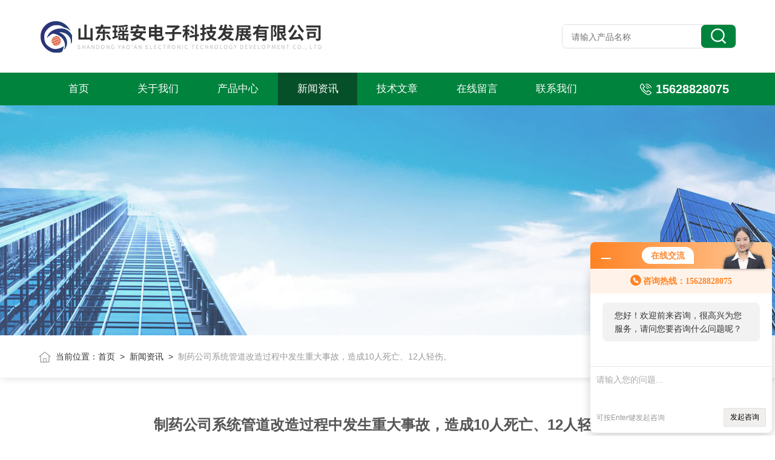

--- FILE ---
content_type: text/html; charset=utf-8
request_url: http://www.yaoandz.com/News-384019.html
body_size: 5359
content:
<!DOCTYPE html PUBLIC "-//W3C//DTD XHTML 1.0 Transitional//EN" "http://www.w3.org/TR/xhtml1/DTD/xhtml1-transitional.dtd">
<html>
<head>
    <meta http-equiv="Content-Type" content="text/html; charset=utf-8" />
    <meta http-equiv="X-UA-Compatible" content="IE=edge,chrome=1" />
    <meta name="renderer" content="webkit|ie-comp|ie-stand" />
    <meta name="viewport" content="width=device-width, initial-scale=1, maximum-scale=1, user-scalable=no" />
    <title>制药公司系统管道改造过程中发生重大事故，造成10人死亡、12人轻伤。-山东瑶安电子科技发展有限公司</title>


    <link type="text/css" rel="stylesheet" href="/skins/123407/css/style.css" />
    <link type="text/css" rel="stylesheet" href="/skins/123407/css/animate.css" />
    <link type="text/css" rel="stylesheet" href="/skins/123407/css/swiper.min.css" />
    <script type="text/javascript" src="/skins/123407/js/jquery-3.6.0.min.js"></script>
    <script type="text/javascript" src="/skins/123407/js/swiper.min.js"></script>
    <!--wow animation-->
    <script type="text/javascript" src="/skins/123407/js/wow.min.js"></script>
    <!--[if !IE]><!-->
    <script type="text/javascript">new WOW().init();</script>
    <!--<![endif]-->
    <!--导航当前状态 JS-->
	<script language="javascript" type="text/javascript"> 
        var nav= '4';
    </script>
    <!--导航当前状态 JS END--> 
    <link rel="shortcut icon" href="/skins/123407/favicon.ico">
<script type="application/ld+json">
{
"@context": "https://ziyuan.baidu.com/contexts/cambrian.jsonld",
"@id": "http://www.yaoandz.com/News-384019.html",
"title": "制药公司系统管道改造过程中发生重大事故，造成10人死亡、12人轻伤。",
"pubDate": "2022-10-24T14:41:08",
"upDate": "2024-11-29T11:38:25"
    }</script>
<script language="javaScript" src="/js/JSChat.js"></script><script language="javaScript">function ChatBoxClickGXH() { DoChatBoxClickGXH('http://chat.ybzhan.cn',143208) }</script><script>!window.jQuery && document.write('<script src="https://public.mtnets.com/Plugins/jQuery/2.2.4/jquery-2.2.4.min.js" integrity="sha384-rY/jv8mMhqDabXSo+UCggqKtdmBfd3qC2/KvyTDNQ6PcUJXaxK1tMepoQda4g5vB" crossorigin="anonymous">'+'</scr'+'ipt>');</script><script type="text/javascript" src="https://chat.ybzhan.cn/chat/KFCenterBox/123407"></script><script type="text/javascript" src="https://chat.ybzhan.cn/chat/KFLeftBox/123407"></script><script>
(function(){
var bp = document.createElement('script');
var curProtocol = window.location.protocol.split(':')[0];
if (curProtocol === 'https') {
bp.src = 'https://zz.bdstatic.com/linksubmit/push.js';
}
else {
bp.src = 'http://push.zhanzhang.baidu.com/push.js';
}
var s = document.getElementsByTagName("script")[0];
s.parentNode.insertBefore(bp, s);
})();
</script>
</head>
<body>
<!--头部开始-->
<div class="lff_top">
  <div class="lfftop_main w1400">
    <div class="top_logo"><a href="/"><img src="/skins/123407/images/logo.jpg" class="logo1" alt="山东瑶安电子科技发展有限公司" /></a></div>
    <div class="top_search">
      <form class="form1" name="form1" method="post" action="/products.html">
        <input class="serach" name="keyword" type="text" placeholder="请输入产品名称"> 
        <input class="sub" name="submit" style="cursor:pointer;" type="submit" value=""> 
      </form> 
    </div>
  </div>
<!--nav start-->
<div class="nav_box">
  <div class="menu_open">导航</div>
  <div class="lff_nav">
    <div class="nav w1400"> 
      <ul> 
        <li id="navId1"><a href="/">首页</a></li>
        <li id="navId2"><a href="/aboutus.html">关于我们</a></li> 
        <li id="navId3"><a href="/products.html">产品中心</a></li>                               
        <li id="navId4"><a href="/news.html">新闻资讯</a></li> 
        <li id="navId5"><a href="/article.html">技术文章</a></li>
        <li id="navId6"><a href="/order.html">在线留言</a></li> 
        <li id="navId7"><a href="/contact.html">联系我们</a></li>
      </ul>
      <div class="top_tel"><img src="/skins/123407/images/toptel.png"><span>15628828075</span></div>
    </div>
    <div class="hcover"></div>
  </div>
</div>
<!--nav end-->
</div>
<script language="javascript" type="text/javascript">
  try {
	  document.getElementById("navId" + nav).className = "navon";
  }
  catch (e) {}
</script>

<script src="https://www.ybzhan.cn/mystat.aspx?u=yaoandianzi"></script>


<!--头部结束-->
<!--nybanner start-->
<div class="nybanner"><img src="/skins/123407/images/nybanner.jpg"></div>
<!--nybanner end--> 
<!--面包屑 begin-->
<div class="ny_crumb">
  <div class="w1400">
    <img src="/skins/123407/images/home.png">当前位置：<a href="/">首页</a>&nbsp;&nbsp;&gt;&nbsp;&nbsp;<a href="/news.html">新闻资讯</a>&nbsp;&nbsp;&gt;&nbsp;&nbsp;<span>制药公司系统管道改造过程中发生重大事故，造成10人死亡、12人轻伤。</span>
  </div>
</div>
<!--面包屑 end-->
<!--主体内容 开始-->
<div class="articledetail ny_allbox">
  <div class="w1400">
     <h1 class="ny_newsdetail_title">制药公司系统管道改造过程中发生重大事故，造成10人死亡、12人轻伤。</h1>
       <div class="ny_newsdetail_tips">更新时间：2024-11-29&nbsp;&nbsp;|&nbsp;&nbsp;点击率：1554</div>
       <div class="ny_newsdetail_con">
          <div>　　2019年4月15日，山东省济南市一制药公司在对冻干粉针剂生产车间地下室的冷媒水(乙二醇溶液)系统管道改造过程中发生重大事故，造成10人死亡、12人轻伤。<br />&nbsp;</div><div>　　经初步调查分析，事故直接原因是承包商施工人员在受限空间内动火切割冷媒水系统管道过程中，引燃附近堆放的冷媒缓蚀剂(为易燃固体，属危险化学品，储存要求远离火源)，燃烧时产生氮氧化物等有毒烟雾，导致现场人员中毒致死致伤。<br />&nbsp;</div><div>　　动火、进入受限空间等危险化学品企业<br />&nbsp;</div><div>　　特殊作业过程事故易发、多发是危险化学品企业管理和部门安全监管的难点、痛点、重点<br />&nbsp;</div><div>　　2022年3月&nbsp;应急管理部组织修订了国家标准<br />&nbsp;</div><div>　　《危险化学品企业特殊作业安全规范》<br />&nbsp;</div><div>　　(GB 30871-2022)<br />&nbsp;</div><div>　　该《规范》于2022年10月1日起实施<br />&nbsp;</div><div>　　此次修订主要是突出动火、进入受限空间作业等安全风险大的重点环节，明确了特级动火范围，规定了特级动火需采集视频图像、进入受限空间作业需连续检测气体浓度、监护人员需经培训取证等要求，并对作业票管理进一步做了优化细化。<br />&nbsp;</div><div>　　同时，根据《强制性国家标准管理办法》要求，修订后的技术要求由原来的部分条款强制调整为全部强制，适用范围调整为生产、经营(带储存)危险化学品的企业和化工及医药企业，进一步明确了上述企业在其生产区域内进行特殊作业执行标准的要求。<br />&nbsp;</div><div align="center"><img src="https://img61.ybzhan.cn/9/20221024/638022189597230870526.jpg" alt="微信图片_20221018091533.jpg" width="750" height="267" align="" border="0" /></div><div style="text-align: center;">加强对作业过程风险的管控要求<br />&nbsp;</div><div>　　一是强化落实企业安全生产主体责任。《规范》明确了作业前安全交底是生产经营单位的应尽职责，必须由生产经营单位组织向作业单位或承包商进行充分的作业风险及安全措施的交底。<br />&nbsp;</div><div>　　二是进一步强调了监护人的作用。针对目前部分企业忽视特殊作业监护人的作用，随意安排人员来承担监护人重任，在突发险情时存在盲目施救、扩大事故后果的现状，新标准通过明确监护人的监护职责，规定了&ldquo;监护人必须经培训考核合格，佩戴明显标识、持培训合格证上岗，监护期间不应擅自离开作业现场且不应从事与监护无关的事&rdquo;，同时还明确了监护人员不得盲目施救的要求。<br />&nbsp;</div><div>　　三是规定了实施特殊作业前必须做好&ldquo;能量隔离&rdquo;。化工生产涉及化学能、热能、电能等多种能量，生产安全事故的发生大多是因能量的意外释放造成。因此，做好特殊作业前的能量隔离，可有效防范特殊作业时群死群伤事故的发生。同时，《规范》还明确规定了&ldquo;动火作业时，不得采用水封或仅关闭阀门的方式代替盲板将设备、设施、管道与生产系统隔离&rdquo;，也是为了防止能量隔离失效。<br />&nbsp;</div><div>　　四是将现行标准中对作业票的部分管理要求调整到正文，作为强制条款，要求企业严格执行。如将现行标准附录中的&ldquo;作业内容变更、作业范围扩大、作业地点转移或超过作业票有效期，应重新办理安全作业票&rdquo;调整到新标准的正文中，作为强制性条款。<br />&nbsp;</div><div>　　五是《规范》明确了同一作业涉及不同的特殊作业类型，必须分别办理关联作业票的要求。这也是从风险管控的角度作出的规定，并要求企业执行各种作业票中最yg的措施。<br />&nbsp;</div>
       </div>
       <div class="ny_PrevNext">
        <ul>
          <li>上一篇：<a href="/News-385532.html">该如何去挑选合适的可燃气体检测仪？</a></li>
          <li>下一篇：<a href="/News-381938.html">粉尘浓度检测仪中粉尘爆炸条件一般有三个</a></li>
        </ul>
      </div> 
  </div>
</div>
<!--主体内容 结束-->

<!--foot 开始-->
<footer>
  <div class="foot_top w1400">
    <ul>
      <li>
        <img src="/skins/123407/images/footico1.png" />
        0531-69956329
      </li>
      <li>
        <img src="/skins/123407/images/footico2.png" />
        86-0531-69956329
      </li>
      <li>
        <img src="/skins/123407/images/footico3.png" />
        356217374@qq.com
      </li>
      <li>
        <img src="/skins/123407/images/footico4.png" />
        中国（山东）自由贸易试验区济南片区经十东路7000号汉峪金谷商务中心A7-2号楼13层
      </li>
    </ul>
    <div class="ewm_box">
      <div class="footewm ewm_margin">
        <img src="/skins/123407/images/ewm1.png" />
        <p>扫一扫联系我们</p>
      </div>
      <div class="footewm">
        <img src="/skins/123407/images/ewm2.png" />
        <p>扫一扫关注我们</p>
      </div>
    </div>
    <div class="clear"></div>
    <div class="foot_banquan">
      <p>2026山东瑶安电子科技发展有限公司版权所有 &nbsp;&nbsp; <a href="http://beian.miit.gov.cn" target="_blank" rel="nofollow">备案号：鲁ICP备16012337号-7</a></p>
      <p><a href="/sitemap.xml" target="_blank">Sitemap.xml</a>&nbsp;&nbsp;<a href="https://www.ybzhan.cn" target="_blank" rel="nofollow">仪表网</a>&nbsp;&nbsp;<a href="https://www.ybzhan.cn/login" target="_blank" rel="nofollow">管理登陆</a></p>
    </div>
  </div>
</footer>
<!--foot 结束-->
<!--网站右侧漂浮 begin-->
<div id="gxhxwtmobile" style="display:none;">15628828075</div>
<div class="f_pf1" style="display:none;">
	<!--<a href="tencent://message/?uin=356217374&Site=&Menu=yes" target="_blank" class="qqa"></a>-->
    <a onclick="ChatBoxClickGXH()" href="#" target="_self" class="qqa"></a>
    <div class="tela"><a href="tel:15628828075"></a><div class="wz"><p>TEL：15628828075<em></em></p></div></div>
    <div class="wxa"><span></span><div class="code"><p><img src="/skins/123407/images/ewm2.png" /><em></em></p></div></div>
    <a href="/products.html" class="pfpro"></a>
    <a href="/contact.html" class="pflxwm"></a>
    <a class="totop"></a>
</div>
<!--网站右侧漂浮 end-->
<script type="text/javascript" src="/skins/123407/js/customer.js"></script>

<script language="javascript" src="http://ddt.zoosnet.net/JS/LsJS.aspx?siteid=DDT94036561&float=1&lng=cn"></script>

 <script type='text/javascript' src='/js/VideoIfrmeReload.js?v=001'></script>
  
</html>
</body>

--- FILE ---
content_type: text/css
request_url: http://www.yaoandz.com/skins/123407/css/style.css
body_size: 16985
content:
*{ margin:0; padding:0; box-sizing:border-box;-moz-box-sizing:border-box;-webkit-box-sizing:border-box;}
body{color: #333;}
body, div,dl,dt,dd,ul,ol,li,h1,h2,h3,h4,h5,h6,pre,form,fieldset,input,textarea,blockquote,p { margin:0; padding:0; font:14px/1.5 Microsoft Yahei,Arial,\5FAE\8F6F\96C5\9ED1,Helvetica,sans-serif;}
table,td,tr,th { border-collapse: collapse; border-spacing: 0; font-size:14px;}
ol,ul {list-style:none;}
li { list-style-type:none;}
img { vertical-align:middle;border:0;}
address,cite,code,em,th,i { font-weight:normal; font-style:normal;}
.clear { clear:both; *zoom:1;}
.clear:after { display:block; overflow:hidden; clear:both; height:0; visibility:hidden; content:".";}
a {text-decoration:none; color:#333;cursor:pointer;}
a:visited { text-decoration:none;}
a:hover { text-decoration:none;}
a:active { text-decoration:none;}
.fl { float:left;}
.fr { float:right;}
/* 设置滚动条的样式 */
::-webkit-scrollbar { width:5px;}/* 滚动槽 */
::-webkit-scrollbar-track { background-color:#e6e6e6; border-radius:0px;}/* 滚动条滑块 */
::-webkit-scrollbar-thumb { background-color:#00833d;border-radius:4px;}
::-webkit-scrollbar-thumb:window-inactive { background-color:#00833d;border-radius:4px;}


/* 按钮样式去除*/
input[type="button"], input[type="submit"], input[type="reset"] {-webkit-appearance: none;}
textarea {  -webkit-appearance: none;}
input{ border-radius: 0; } 
.w1400{ width:1400px; margin:0 auto;}
@media screen and (max-width:1450px){
.w1400{ width:90%;}	
}
@media screen and (max-width:1023px){
.w1400{ width:94%;}	
}

/**top start**/
.lff_top{ width:100%;background:#fff;}
.lff_top .lfftop_main{ height:120px;position:relative;}
.lff_top .top_logo{ width:50%; float:left; height:100%; }
.lff_top .top_logo img{ max-width:100%;position:absolute; top:50%; transform:translateY(-50%);}
.lff_top .top_search{ width:25%; right:0;position:absolute; top:50%; transform:translateY(-50%);overflow: hidden; height: 40px; line-height: 40px; border:1px solid #dedede; border-radius:7px;}
.lff_top .top_search form{ position:relative;}
.lff_top .top_search .serach { position:absolute; left:0; width: 80%;height: 40px;border: 0;line-height: 40px; color: #999;outline: none;display: block;padding: 0 3.8% 0 15px;}
.lff_top .top_search .sub {position:absolute; right:0;width: 20%;height: 38px;border: 0;cursor: pointer; display: block;color: #fff; background: #00833d url(../images/serach.png) center center no-repeat;border-radius:7px;}
.lff_top .lff_nav{background:#00833d; height:54px; overflow:hidden;}
.lff_top .nav{}
.lff_top .nav ul{ width:80%;float:left;}
.lff_top .nav li{ width:14.28%; float:left;}
.lff_top .nav li a{ display:block; width:100%; height:54px; line-height:54px; text-align:center; color:#fff; font-size:17px;}
.lff_top .nav li.navon,.lff_top .nav li:hover{ background:#055028;}
.lff_top .nav .top_tel{ width:14%; float:right; color:#fff; font-weight:bold; font-size:20px; line-height:54px; text-align:right;}
.lff_top .nav .top_tel img{ margin-right:5px;vertical-align: middle !important; float:left; padding-top: 16px;}
.lff_top .nav .top_tel span{ display:block; line-height:54px; float:left;}
.menu_open{ display:none; width:45px; height:45px; border-radius:50%; background:#00833d; color:#fff; text-align:center; line-height:45px;top: 17px;right: 3%; font-weight:bold; position:fixed; z-index:999;background-image: linear-gradient(#3bb73b, #00833d);cursor:pointer;}
@media screen and (max-width:1023px){
	.lff_top .lfftop_main{ position:static; height:auto;}
	.lff_top .top_logo{ margin:10px 0; position:relative; height:60px;width: calc(100% - 60px); }
	.lff_top .top_search{ width:100%; position:static; transform:none; margin-bottom:10px;}
	.lff_top .top_search .sub{ border-radius:0;}
	.menu_open{ display:block;}
	.lff_top .lff_nav .w1400{ width:100%;}
	.lff_top .lff_nav {height: 100%; margin:0; padding: 0; position:fixed; top: 0; left: -100%; z-index: 99999; transition: 0.5s; -webkit-transition: 0.5s; background:none;}
	.lff_top .lff_nav ul { width:60%; height:100%; background-color: #fff;position: fixed;z-index:9999;}
	.lff_top .lff_nav ul > li { width: 100%; overflow: hidden; margin:0 auto; padding:0; background:none; box-sizing:border-box; position:relative;border-bottom: 1px solid #eaeaea;}
	.lff_top .lff_nav ul > li a { display:block; width: 100%; line-height:64px; height:60px; color:#333; font-size:16px; text-align:left; padding:0 60px 0 20px; -webkit-box-sizing: border-box; -moz-box-sizing: border-box; box-sizing: border-box;}
	.lff_top .nav li.navon a,.lff_top .nav li:hover a{ color:#fff;}
	.lff_top .lff_nav > ul > li:hover, .lff_top .lff_nav > ul > li.active { background-color:#00833d;}
	.lff_top .lff_nav > ul > li:hover>a, .lff_top .lff_nav > ul > li.active>a { color: #fff;}
	.lff_top .lff_nav  > ul > li i { display:block; width:60px; height:60px; background-size:14px 14px; position:absolute; top:0; right:0;}
	.lff_top .lff_nav  > ul > li i.cur { background-size:14px 14px;}
	.lff_top .lff_nav  > ul > li ul { width:100%; overflow:hidden; position:inherit; left:inherit; top:inherit; background-color:#f8f8f8; box-shadow:none;}
	.lff_nav.open { width:100%; overflow: auto; left: 0%;}
	.lff_top .nav li a.navon, .lff_top .nav li a:hover{ color:#fff;}
	.lff_top .lff_nav .hcover { width:100%; height:100%; background-color:rgba(0, 0, 0, 0.6); position:absolute; right:0; top:0; z-index:9998;}
	.lff_top .nav .top_tel{ display:none;}
}
/**top end**/

/* banner 开始 */
.apple-banner { width: 100%; height: 666px; overflow: hidden;}
.apple-banner .swiper-container1 { width: 100%; height: 666px; position:relative;}
.apple-banner .swiper-container1 .swiper-button-prev, .apple-banner .swiper-container1 .swiper-button-next { width: 15%; height: 100%; top:0; background:none; margin:0;}
.apple-banner .swiper-container1 .swiper-button-prev { left:0;}	
.apple-banner .swiper-container1 .swiper-button-next { right:0;}
.apple-banner .swiper-button-prev span, .apple-banner .swiper-button-next span { display:block; width: 64px; height: 64px; position: absolute; top: 50%; margin-top:-32px; border-radius: 100%; opacity: 0; -webkit-transition: opacity 0.5s ease; transition: opacity 0.5s ease;}
.apple-banner .swiper-button-prev span { background: rgba(0,0,0,0.3) url(../images/arrows1.png) center center no-repeat; left: 20px;}
.apple-banner .swiper-button-next span { background: rgba(0,0,0,0.3) url(../images/arrows2.png) center center no-repeat; right:20px;}
.apple-banner .swiper-button-prev:hover span, .apple-banner .swiper-button-next:hover span{ opacity: .7;}
/*分页器*/
.apple-banner .swiper-container-horizontal>.swiper-pagination-bullets, .apple-banner .swiper-pagination-custom, .apple-banner .swiper-pagination-fraction{ top:auto; bottom:40px;}
.apple-banner .swiper-pagination-bullet { display: inline-block; width: 15px; height:15px; background:none; border:1px solid #fff; margin: 0 4px; cursor: pointer;border-radius:0;opacity: 1; border-radius:50%;}
.apple-banner .swiper-pagination-bullet-active { background:#fff;}
@media screen and (max-width:1499px){
	.apple-banner { height: 500px;}
	.apple-banner .swiper-container1{ height: 500px;}
}
@media screen and (max-width:1299px){
	.apple-banner { height: 400px;}
	.apple-banner .swiper-container1{ height: 400px;}
}
@media screen and (max-width:1023px){
	.apple-banner { height: 300px;}
	.apple-banner .swiper-container1{ height: 300px;}
}
@media screen and (max-width:768px){
	.apple-banner { height: 250px;}
	.apple-banner .swiper-container1{ height: 250px;}
	.apple-banner .swiper-container-horizontal>.swiper-pagination-bullets, .apple-banner .swiper-pagination-custom, .apple-banner .swiper-pagination-fraction{bottom:20px;}
	.apple-banner .swiper-button-prev span, .apple-banner .swiper-button-next span { width:44px; height:44px; background-size:44px 44px;}
	.apple-banner .swiper-button-prev span { left:10px;}
	.apple-banner .swiper-button-next span { right:10px;}
	.apple-banner .swiper-pagination { bottom:12px;}
	.apple-banner .swiper-pagination-bullet { width:10px; height:10px; margin:0 2px;}
	.apple-banner .swiper-pagination-bullet span { width:10px; height:10px;}
	.apple-banner .swiper-pagination-bullet i { height:10px;}
}
@media screen and (max-width:600px){
	.apple-banner { height: 200px;}
	.apple-banner .swiper-container1{ height: 200px;}
}
@media screen and (max-width:500px){
	.apple-banner { height: 180px;}
	.apple-banner .swiper-container1 { height: 180px;}
}
@media screen and (max-width:375px){
	.apple-banner { height: 160px;}
	.apple-banner .swiper-container1 { height: 160px;}
}
@media screen and (max-width:320px){
	.apple-banner { height: 150px;}
	.apple-banner .swiper-container1 { height: 150px;}
}
/* banner 结束 */

/*首页大标题*/
.ind_bigtit{ text-align:center;}
.ind_bigtit p{font-size:40px; font-weight:bold; color:#00833d;margin-bottom: 5px;}
.ind_bigtit p img{ margin:0 10px;}
.ind_bigtit p i{color:#0e0e0e;font-weight:bold; }
.ind_bigtit span{ text-align:center; font-size:16px; color:#777;}
@media screen and (max-width:1079px){
	.ind_bigtit p{font-size:34px;}
	}
@media screen and (max-width:767px){
	.ind_bigtit p{font-size:28px;}
	.ind_bigtit span{font-size:14px;}
	}

/*首页产品展示*/
.ind_pro{ padding:45px 0; overflow:hidden; background: url(../images/pro_bg.png) center center no-repeat;background-size: cover; min-height:300px;}
.ind_pro ul{ width:100%; margin-top:35px;}
.ind_pro ul li{ float:left; width:23.875%; margin-right:1.5%; margin-bottom:20px; background:#fff; border:1px solid #ddd; padding:15px;transition-duration: .5s;-ms-transition-duration: .5s;-moz-transition-duration: .5s;-webkit-transition-duration: .5s;}
.ind_pro ul li:nth-child(4n){ margin-right:0;}
.ind_pro ul li:hover{ box-shadow: 3px 3px 10px rgba(0,0,0,.1);}
.ind_pro ul li .indpro_img{ width:100%; height:250px;}
.ind_pro ul li .indpro_img a{ display:block; position:relative; width:100%; height:100%; overflow:hidden;}
.ind_pro ul li .indpro_img a img{ position:absolute; margin:auto; top:0; bottom:0; left:0; right:0; max-width:100%; max-height:100%;transition-duration: .5s;-ms-transition-duration: .5s;-moz-transition-duration: .5s;-webkit-transition-duration: .5s;}
.ind_pro ul li:hover .indpro_img a img{-webkit-transform: scale(1.1);-moz-transform: scale(1.1);transform: scale(1.1);}
.ind_pro ul li .indpro_name{ display:block; font-size:18px; color:#333; text-align:center; height:40px; line-height:40px; max-width:100%; overflow:hidden; text-overflow:ellipsis; white-space:nowrap;}
.ind_pro ul li:hover .indpro_name{ color:#00833d;}
.ind_pro ul li span{ color:#999; display:block; line-height:24px; height:48px; overflow:hidden;display: -webkit-Box;-webkit-Box-orIEnt: vertical;-webkit-line-clamp: 2;}
.ind_pro ul li .indpro_more{display:block; width:120px; height:35px; line-height:35px; text-align:center; background:#eee; margin:20px auto 15px; border-radius:5px; position:relative;transition: color 0.3s;overflow: hidden;}
.ind_pro ul li .indpro_more::before,.ind_pro ul li .indpro_more::after {
	content: '';position: absolute;height: 100%;width: 100%;bottom: 100%;left: 0;
	z-index: 1;-webkit-transition: -webkit-transform 0.3s;transition: transform 0.3s;-webkit-transition-timing-function: cubic-bezier(0.75, 0, 0.125, 1);transition-timing-function: cubic-bezier(0.75, 0, 0.125, 1);}
.ind_pro ul li .indpro_more::before {background: #3f7f3f;}
.ind_pro ul li .indpro_more::after {background: #00833d;}
.ind_pro ul li:hover .indpro_more::before,.ind_pro ul li:hover .indpro_more::after {-webkit-transform: translate3d(0, 100%, 0);transform: translate3d(0, 100%, 0);z-index:1;}
.ind_pro ul li:hover .indpro_more::after {-webkit-transition-delay: 0.175s;transition-delay: 0.175s;}
.ind_pro ul li:hover .indpro_more a{ position:relative; z-index:2; color:#fff;}


@media screen and (max-width:1399px){
	.ind_pro ul li .indpro_img{height:220px;}
}
@media screen and (max-width:1079px){
	.ind_pro{ padding:25px 0;}
	.ind_pro ul{ margin-top:20px;}
	.ind_pro ul li{ width:31.833%;}
	.ind_pro ul li:nth-child(4n){ margin-right:1.5%;}
	.ind_pro ul li:nth-child(3n){ margin-right:0;}
	.ind_pro ul li .indpro_img{height:220px;}
}
@media screen and (max-width:767px){
	.ind_pro {padding: 15px 0;}
	.ind_pro ul li{ width:49%;margin-right:2%;}
	.ind_pro ul li:nth-child(3n){ margin-right:2%;}
	.ind_pro ul li:nth-child(2n){ margin-right:0;}
	.ind_pro ul li .indpro_name{ font-size:16px;}
}
@media screen and (max-width:600px){
	.ind_pro ul li{ margin-bottom:10px;}
	.ind_pro ul li .indpro_img{ height:160px;}
	.ind_pro ul li span{ display:none;}
	.ind_pro ul li .indpro_more{margin: 0 auto 5px;}
}

/*首页关于我们*/
.ind_about{ padding:60px 0; overflow:hidden;}
.ind_about .ind_aboutl{ width:54%; float:left;}
.ind_about .indab_tit p{ color:#dedede; font-size:30px; line-height:30px; font-weight:bold;text-transform:uppercase;}
.ind_about .indab_tit span{color:#00833d; font-size:26px; font-weight:bold;}
.ind_about .indab_tit em{ display:block; width:26px; height:2px; background:#626262; margin:15px 0 25px;}
.ind_about .indab_ms{ color:#666; line-height:28px; text-indent:2em; height:90px; overflow:hidden;display: -webkit-Box;-webkit-Box-orIEnt: vertical;-webkit-line-clamp: 3;}
.ind_about .indab_ms p{line-height:28px;}
.ind_about .ab_ico{ margin:30px 0 40px; width:100%; overflow:hidden;}
.ind_about .ab_ico a{ width:20%; height:100px; margin-right:5%; float:left; background:#434343; display:block;}
.ind_about .ab_ico a:hover{ background:#00833d;}
.ind_about .ab_ico a i{ display:block; width:38px; height:38px;margin:12px auto 0;}
.ind_about .ab_ico a.ab_ico1 i{background:url(../images/ab_ico.png) no-repeat;}
.ind_about .ab_ico a.ab_ico2 i{background:url(../images/ab_ico.png) -38px -38px no-repeat;}
.ind_about .ab_ico a.ab_ico3 i{background:url(../images/ab_ico.png) 0px -38px no-repeat;}
.ind_about .ab_ico a.ab_ico4 i{background:url(../images/ab_ico.png) -38px 0px no-repeat;}
.ind_about .ab_ico a p{ color:#fff; text-align:center; position:relative; height:30px; line-height:30px;}
.ind_about .ab_ico a p:after{ content:""; display:block; width:15px; height:1px; background:#fff; position:absolute; left:50%; transform:translateX(-50%);}
.ind_about .indab_more{display:block; width:150px; height:45px; line-height:45px; text-align:center; background:#00833d;color:#fff; border-radius:5px;}
.ind_about .indab_more:hover{ background:#434343; }
.ind_about .ind_aboutr{ width:40%; float:right; position:relative; height:412px;}
.ind_about .ind_aboutr .abimg_1{ position:absolute; right:0; top:0; max-width:80%; width:386px;height:270px;object-fit: cover;}
.ind_about .ind_aboutr .abimg_2{ position:absolute; left:0; bottom:0;max-width:80%; width:284px;height:199px;object-fit: cover;}
@media screen and (max-width:1079px){
	.ind_about{ padding:45px 0;}
	.ind_about .ind_aboutl{ width:100%;}
	.ind_about .ind_aboutl .indab_tit{ text-align:center;margin-top: 20px;}
	.ind_about .indab_tit em{margin: 10px auto 15px;}
	.ind_about .indab_ms{ height:140px;-webkit-line-clamp: 5;}
	.ind_about .ab_ico{margin: 20px 0 30px;}
	.ind_about .ab_ico a{ width:21.25%;}
	.ind_about .ab_ico a:nth-child(4n){ margin-right:0;}
	.ind_about .indab_more{ width:100%;}
	.ind_about .ind_aboutr{ width:100%; height:270px;}
	.ind_about .ind_aboutr .abimg_1{right:15%;}
	.ind_about .ind_aboutr .abimg_2{left:15%;bottom: 13%;}
}
@media screen and (max-width:880px){
.ind_about .ind_aboutr .abimg_1{right:10%;}
.ind_about .ind_aboutr .abimg_2{left:10%;}	
}
@media screen and (max-width:767px){
	.ind_about{ padding:35px 0;}
	.ind_about .ind_aboutr .abimg_1{max-width:100%; right:auto;left: 50%;transform: translateX(-50%);}
	.ind_about .ind_aboutr .abimg_2{ display:none;}
}
@media screen and (max-width:414px){
	.ind_about .ab_ico a{ width:48.5%; margin-bottom:10px; margin-right:3%}
	.ind_about .ab_ico a:nth-child(2n){ margin-right:0;}
	.ind_about .ab_ico{margin: 20px 0 0;}
}

/*首页推荐产品*/
.ind_tjpro{ padding:60px 0; overflow:hidden;background: #f6f6f6 url(../images/ab_tjbg.jpg) top no-repeat;min-height:300px;}
.ind_tjpro .ind_bigtit p,.ind_tjpro .ind_bigtit p i,.ind_tjpro .ind_bigtit span{ color:#fff;}
.ind_tjpro ul{ width:100%; margin-top:35px;}
.ind_tjpro ul li{ float:left; width:23.875%; margin-right:1.5%;background:#fff; border:1px solid #ddd; padding:15px;transition-duration: .5s;-ms-transition-duration: .5s;-moz-transition-duration: .5s;-webkit-transition-duration: .5s;}
.ind_tjpro ul li:nth-child(4n){ margin-right:0;}
.ind_tjpro ul li:hover{ box-shadow: 3px 3px 10px rgba(0,0,0,.1); transform:translateY(-7px);}
.ind_tjpro ul li .indpro_img{ width:100%; height:250px;}
.ind_tjpro ul li .indpro_img a{ display:block; position:relative; width:100%; height:100%; overflow:hidden;}
.ind_tjpro ul li .indpro_img a img{ position:absolute; margin:auto; top:0; bottom:0; left:0; right:0; max-width:100%; max-height:100%;transition-duration: .5s;-ms-transition-duration: .5s;-moz-transition-duration: .5s;-webkit-transition-duration: .5s;}
.ind_tjpro ul li:hover .indpro_img a img{-webkit-transform: scale(1.1);-moz-transform: scale(1.1);transform: scale(1.1);}
.ind_tjpro ul li .indpro_name{ display:block; font-size:18px; color:#333; text-align:center; height:40px; line-height:40px; max-width:100%; overflow:hidden; text-overflow:ellipsis; white-space:nowrap;}
.ind_tjpro ul li:hover .indpro_name{ color:#00833d;}
.ind_tjpro ul li span{ color:#999; display:block; line-height:24px; height:48px; overflow:hidden;display: -webkit-Box;-webkit-Box-orIEnt: vertical;-webkit-line-clamp: 2;}
.ind_tjpro ul li .indpro_more{display:block; width:100%; height:45px; line-height:45px; text-align:center; background:#00833d;color:#fff; margin:15px auto; border-radius:5px; font-size:16px; overflow:hidden; position:relative;}
.ind_tjpro ul li .indpro_more a{ color:#fff;}
.ind_tjpro ul li .indpro_more::before,.ind_tjpro ul li .indpro_more::after {
	content: '';position: absolute;height: 100%;width: 100%;bottom: 100%;left: 0;
	z-index: 1;-webkit-transition: -webkit-transform 0.3s;transition: transform 0.3s;-webkit-transition-timing-function: cubic-bezier(0.75, 0, 0.125, 1);transition-timing-function: cubic-bezier(0.75, 0, 0.125, 1);}
.ind_tjpro ul li .indpro_more::before {background: #666;}
.ind_tjpro ul li .indpro_more::after {background: #434343;}
.ind_tjpro ul li:hover .indpro_more::before,.ind_tjpro  ul li:hover .indpro_more::after {-webkit-transform: translate3d(0, 100%, 0);transform: translate3d(0, 100%, 0);z-index:1;}
.ind_tjpro ul li:hover .indpro_more::after {-webkit-transition-delay: 0.175s;transition-delay: 0.175s;}
.ind_tjpro ul li:hover .indpro_more a{ position:relative; z-index:2; color:#fff;}

.ind_tjpro .swiper-container2{ overflow:hidden; position:relative; padding-bottom:60px;}
.ind_tjpro .swiper-container-horizontal>.swiper-pagination-bullets, .ind_tjpro .swiper-pagination-custom, .ind_tjpro .swiper-pagination-fraction{ bottom:0;}
.ind_tjpro .swiper-pagination-bullet{ width:12px; height:12px;}
.ind_tjpro .swiper-pagination-bullet-active{ background:#00833d;}
@media screen and (max-width:1399px){
	.ind_tjpro ul li .indpro_img{height:220px;}
}
@media screen and (max-width:1079px){
	.ind_tjpro{ padding:45px 0;}
	.ind_tjpro ul{ margin-top:20px;}
	.ind_tjpro ul li .indpro_img{height:220px;}
	.ind_tjpro .swiper-container2{padding-bottom:40px;}
}
@media screen and (max-width:767px){
	.ind_tjpro {padding: 35px 0;}
	.ind_tjpro ul li .indpro_name{ font-size:16px;}
	.ind_tjpro .swiper-container2{padding-bottom:30px;}
	.ind_tjpro .swiper-pagination-bullet{ width:10px; height:10px;}
}
@media screen and (max-width:600px){
	.ind_tjpro ul li{ margin-bottom:10px;}
	.ind_tjpro ul li .indpro_img{ height:160px;}
	.ind_tjpro ul li span{ display:none;}
	.ind_tjpro ul li .indpro_more{margin: 0 auto 5px;}
}

/*首页新闻 文章*/
.ind_news{ padding:60px 0; overflow:hidden; min-height:300px;}
.ind_news .w1400{position:relative;}
.ind_news .ind_newsbox{ width:48.5%; float:left; margin-right:3%;}
.ind_news .ind_newsbox:nth-child(2n){ margin-right:0;}
.ind_news .newstop{overflow:hidden;}
.ind_news .ind_bigtit{ text-align:left;}
.ind_news .ind_bigtit p{ float:left; font-size:34px; margin-right:13px;}
.ind_news .ind_bigtit span{text-transform: uppercase; float:left; font-size:16px; line-height:55px;}
.ind_news .newbtn{ position:absolute; right:0; top:0;}
.ind_news .newbtn p{ float:left; width:105px; height:34px; line-height:34px; border-radius:5px; text-align:center; font-size:16px; margin-left:10px; cursor:pointer;}
.ind_news .newbtn p:first-child{ margin-left:0;}
.ind_news .newbtn p:hover,.ind_news .newbtn p.on{ background:#00833d; color:#fff;}
.ind_news .indnew_list{ margin-top:25px; clear:both;}
.indnew_list .indnew_tj{ padding:20px; background:#f7f7f7; float:left; width:100%;}
.indnew_list .indnew_tj .newimg{ display:block; height:166px; width:220px;object-fit: cover; float:left; overflow:hidden;}
.indnew_list .indnew_tj .newimg img{transition-duration: .5s;-ms-transition-duration: .5s;-moz-transition-duration: .5s;-webkit-transition-duration: .5s; width:100%; height:100%;object-fit: cover;}
.indnew_list .indnew_tj:hover .newimg img{-webkit-transform: scale(1.1);-moz-transform: scale(1.1);transform: scale(1.1);}
.indnew_list .indnew_tj .newtext{width: calc(100% - 248px); float:right;}
.indnew_list .indnew_tj .newtext p{ font-size:18px;line-height:30px;width: 100%; overflow: hidden;text-overflow: ellipsis;white-space: nowrap;}
.indnew_list .indnew_tj:hover .newtext p a{color:#00833d;}
.indnew_list .indnew_tj .newtext .newtime{color:#999; margin:7px 0;}
.indnew_list .indnew_tj .newtext i{width:0; height:1px; background:#00833d; display:block; float:left; margin:10px 0 0 0;transition-duration: .5s;-ms-transition-duration: .5s;-moz-transition-duration: .5s;-webkit-transition-duration: .5s;}
.indnew_list .indnew_tj:hover .newtext i{ width:40px;margin:10px 10px 0 0;}
.indnew_list .indnew_tj .newtext span{color:#888; line-height:24px; height:48px; overflow:hidden; display: -webkit-Box; -webkit-Box-orIEnt: vertical; -webkit-line-clamp: 2;}
.indnew_list .indnew_tj .newtext .newmore{ display:block; width:120px; height:35px; line-height:35px; background:#00833d; text-align:center; color:#fff;border-radius: 35px;margin-top: 15px;transition-duration: .5s;-ms-transition-duration: .5s;-moz-transition-duration: .5s;-webkit-transition-duration: .5s;}
.indnew_list .indnew_tj:hover .newtext .newmore{background:#434343;}
.indnew_list ul li{float:left; width:100%; margin-top:30px; padding-bottom:15px; border-bottom:1px solid #ddd;}
.indnew_list ul li .newtext p{ font-size:18px;line-height:30px;width: 100%; overflow: hidden;text-overflow: ellipsis;white-space: nowrap;}
.indnew_list ul li:hover .newtext p a{color:#00833d;}
.indnew_list ul li .newtext .newtime{color:#999; margin:7px 0;}
.indnew_list ul li .newtext i{width:0; height:1px; background:#00833d; display:block; float:left; margin:10px 0 0 0;transition-duration: .5s;-ms-transition-duration: .5s;-moz-transition-duration: .5s;-webkit-transition-duration: .5s;}
.indnew_list ul li:hover .newtext i{ width:40px;margin:10px 10px 0 0;}
.indnew_list ul li .newtext span{color:#888; line-height:24px; height:48px; overflow:hidden; display: -webkit-Box; -webkit-Box-orIEnt: vertical; -webkit-line-clamp: 2;}
@media screen and (max-width:1079px){
	.ind_news{ padding:35px 0;}
	.ind_news .ind_newsbox{ width:100%; margin-right:0;}
	.ind_news .ind_newsbox:nth-child(2n){ margin-top:20px;}
	.indnew_list .indnew_tj .newtext p,.indnew_list ul li .newtext p{ font-size:16px;}
}
@media screen and (max-width:767px){
	.ind_news{ padding:25px 0 35px;}
	.ind_news .ind_bigtit{ text-align:center;}
	.ind_news .ind_bigtit p{ font-size:28px; float:none;}
	.ind_news .ind_bigtit span{ display:none;}
	.ind_news .newbtn{ position:static; width:230px; margin:10px auto 0;}
	.indnew_list ul li{ margin-top:20px; padding-bottom:15px;}
	.indnew_list .indnew_tj .newimg{ width:100%;}
	.indnew_list .indnew_tj .newtext{width:100%; margin-top:15px;}
}

/*底部*/
footer{ padding:50px 0 0; overflow:hidden; background:#333;}
footer .foot_top ul{ width:50%; float:left;}
footer .foot_top ul li{ color:#999; height:40px; line-height:40px;}
footer .foot_top ul li img{ margin-right:5px;vertical-align: middle !important;}
footer .foot_top .footewm{ float:right;}
footer .foot_top .footewm img{ max-width:127px;}
footer .foot_top .ewm_margin{ margin-left:3%;}
footer .foot_top .footewm p{ color:#999; text-align:center; margin-top:15px;}
footer .foot_top .foot_banquan{ margin:50px 0 20px; overflow:hidden;}
footer .foot_top .foot_banquan p{ width:60%; float:left; color:#666;}
footer .foot_top .foot_banquan p:nth-child(2n){ width:35%; float:right; text-align:right;}
footer .foot_top .foot_banquan p a{ color:#666;}
footer .foot_top .foot_banquan p a:hover{ color:#fff;}
footer .link{ border-top:1px solid #454545; padding:20px 0; overflow:hidden;}
footer .link p{color:#666; float:left; line-height:30px;}
footer .link a{color:#666; float:left; padding:0 20px; display:block; position:relative; height:30px; line-height:30px;}
footer .link a:after{ content:""; display:block; width:1px; height:15px; background:#454545; right:0; top:50%; transform:translateY(-50%); position:absolute;}
footer .link a:hover{ color:#fff;}
@media screen and (max-width:1023px){
	footer .foot_top ul{ display:none;}
	footer .foot_top .ewm_box{ width:100%;isplay:flex; display: -webkit-flex;  justify-content:center;}
	footer .foot_top .ewm_margin{margin-left: 0; margin-right:5%;}
	footer .foot_top .foot_banquan{margin:20px 0;}
	footer .foot_top .foot_banquan p{width:100%; text-align:center;}
	footer .foot_top .foot_banquan p:nth-child(2n){ width:100%; text-align:center;}
}
@media screen and (max-width:880px){
	footer{ padding:30px 0 50px;}
    footer .foot_top .foot_banquan{ margin: 20px 0;}
}

/*网站右侧漂浮*/
.f_pf1 {position:fixed;bottom:80px;right:2px;z-index:999;}
.f_pf1 a.qqa {display:block;width:44px;height:44px;overflow:hidden;background:rgba(0,0,0,.7);margin-bottom:2px;}
.f_pf1 a.qqa:after {content:'';display:block;width:24px;height:24px;background:url(../images/slidebar_icon.png) top center no-repeat;overflow:hidden;margin:9px 10px;}
.f_pf1 .tela>a {display:block;width:44px;height:44px;overflow:hidden;background:rgba(0,0,0,.7);margin-bottom:2px;}
.f_pf1 .tela>a:after {content:'';display:block;width:24px;height:24px;background: url(../images/slidebar_icon.png) center -27px no-repeat;overflow:hidden;margin:9px 10px;}
.f_pf1 .tela .wz {position:absolute;top:40px;left:-224px;z-index:999;display:none;box-shadow: 0 0 10px rgba(0,0,0,.2);}
.f_pf1 .tela:hover .wz{display:block;}
.f_pf1 .tela p {background:#fff;width:200px;height:40px;overflow:hidden;font-size:18px;font-weight:bold;color:#00833d;line-height:40px;text-align:center;}
.f_pf1 .tela p em {width:0;height:0;border-width:6px 0 6px 6px;border-style:solid;border-color:transparent transparent transparent #fff;margin-top:-4px;position:absolute;top:50%;right:-6px;}
.f_pf1 .wxa {position:relative;}
.f_pf1 .wxa>span {display:block;width:44px;height:44px;overflow:hidden;background:rgba(0,0,0,.7);margin-bottom:2px;}
.f_pf1 .wxa>span:after {content:'';display:block;width:24px;height:24px;background: url(../images/slidebar_icon.png) center -52px no-repeat;overflow:hidden;margin:9px 10px;}
.f_pf1 .wxa .code {position:absolute;top:-44px;left:-144px;z-index:999;display:none;box-shadow: 0 0 10px rgba(0,0,0,.2);}
.f_pf1 .wxa:hover .code{display:block;}
.f_pf1 .wxa .code p {background:#fff;width:120px;height:120px;overflow:hidden;}
.f_pf1 .wxa .code p img {max-width:100%;max-height:100%;}
.f_pf1 .wxa .code p em {width:0;height:0;border-width:6px 0 6px 6px;border-style:solid;border-color:transparent transparent transparent #fff;margin-top:-4px;position:absolute;top:50%;right:-6px;}
.f_pf1 a.totop {display:block;width:44px;height:44px;overflow:hidden;background:rgba(0,131,61,.7);margin-bottom:2px;}
.f_pf1 a.totop:after {content:'';display:block;width:24px;height:24px;background: url(../images/slidebar_icon.png) center -76px no-repeat;overflow:hidden;margin:9px 10px;}
.f_pf1 .pfpro,.f_pf1 .pflxwm{ display:none;}
@media (max-width:880px) {
.f_pf1{ width:100%; bottom:0; left:0; right:auto;}
.f_pf1 .tela>a{ width:25%; position:relative; float:left;margin-bottom:0;}
.f_pf1 .tela>a:after{ position:absolute; top:50%; left:50%; transform:translate(-50%,-50%); margin:0;}
.f_pf1 .tela>a:before{content:'';display:block; width:1px; height:20px; background:#fff; right:0; top:50%; transform:translateY(-50%);position:absolute;}
.f_pf1 a.qqa,.f_pf1 .wxa,.f_pf1 .tela .wz{ display:none;}
.f_pf1 a.totop{ width:25%; float:left;margin-bottom:0; position:relative; display:block !important;}
.f_pf1 a.totop:after {position:absolute; top:50%; left:50%; transform:translate(-50%,-50%);margin:0;}
.f_pf1 .pfpro,.f_pf1 .pflxwm{ display:block;}
.f_pf1 .pfpro{display:block; width:25%; float:left; height:44px;background:rgba(0,0,0,.7); margin:0; position:relative;}
.f_pf1 .pfpro:before{content:'';display:block; width:1px; height:20px; background:#fff; right:0; top:50%; transform:translateY(-50%);position:absolute;}
.f_pf1 .pfpro:after {content:'';display:block;width:24px;height:24px;background: url(../images/slidebar_icon.png) center -100px no-repeat;overflow:hidden;position:absolute; top:50%; left:50%; transform:translate(-50%,-50%);}
.f_pf1 .pflxwm{display:block; width:25%; float:left; height:44px;background:rgba(0,0,0,.7); margin:0;position:relative;}
.f_pf1 .pflxwm:after {content:'';display:block;width:24px;height:24px;background: url(../images/slidebar_icon.png) center -124px no-repeat;overflow:hidden;position:absolute; top:50%; left:50%; transform:translate(-50%,-50%);}
}
/*右侧漂浮 结束*/

/**nybanner**/
.nybanner { width: 100%; height: 380px; overflow: hidden; margin: 0 auto; padding: 0; position: relative; }
.nybanner img { display: block; width: 1920px; height: 380px; overflow: hidden; margin: 0 0 0 -960px; position: absolute; left: 50%; top: 0; }
@media screen and (max-width:1199px) and (min-width:1080px) {
.nybanner { width: 100%; height: 300px; overflow: hidden; margin: 0 auto; padding: 0; position: relative; }
.nybanner img { display: block; width: 1920px; height: 300px; overflow: hidden; margin: 0 0 0 -960px; position: absolute; left: 50%; top: 0; }
}
@media screen and (max-width:1079px) and (min-width:768px) {
.nybanner { width: 100%; height: 260px; overflow: hidden; margin: 0 auto; padding: 0; position: relative; }
.nybanner img { display: block; width: 1920px; height: 260px; overflow: hidden; margin: 0 0 0 -960px; position: absolute; left: 50%; top: 0; }
}
@media screen and (max-width:767px) {
.nybanner { width: 100%; height: auto; overflow: hidden; margin: 0 auto; padding: 0; }
.nybanner img { display: block; width: 180%; height: auto; overflow: hidden; margin: 0 0 0 -40%; position: static; }
}
/**面包屑**/
.ny_crumb{ width:100%; height:70px; box-shadow: 3px 3px 10px rgba(0,0,0,.1);}
.ny_crumb .w1400{ line-height:70px; overflow:hidden; white-space:nowrap;text-overflow:ellipsis;display: block;}
.ny_crumb .w1400 span{ color:#999;}
.ny_crumb img{ margin-right:7px;vertical-align: middle !important;}

/*内页关于我们*/
.ny_allbox{ min-height:400px; padding:60px 0; overflow:hidden;}
.ny_about{ padding-bottom:0 !important;}
.ny_about .ny_aboutbt{ width:100%; text-align:center;}
.ny_about .ny_aboutbt p{ font-size:36px; line-height:40px; font-weight:bold; color:#00833d; text-transform:uppercase;}
.ny_about .ny_aboutbt span{ font-size:40px; color:#00833d;}
.ny_about .nygsjj{ font-size:16px; line-height:32px; margin-top:30px; text-indent:2em; max-height:500px; overflow-y:scroll;}
.ny_about .nygsjj p,.ny_about .nygsjj img,.ny_about .nygsjj video{ width:auto !important; max-width:100%; height:auto !important;}
.sbdtxg{width: 23px;margin:30px auto 40px;}
.sbdtxg:before{ content: "";display: block; width: 100%;height: 44px; background-image: url(../images/tb35.png); background-size: 100% 100%;}
.sbdtxg:after{content: "";display: block;margin-top: 4px;width: 100%;height: 17px;background-image: url(../images/tb35h.png);
background-size: 100% 100%;animation: sb1 2s infinite;}
@keyframes sb1{
	0% {
		opacity: 0;
		transform: translateY(0);
	}
	60% {
		opacity: 1;
		transform: translateY(10px);
	}
	100% {
		opacity: 0;
		transform: translateY(20px);
	}
}
@media screen and (max-width:1079px) {
	.ny_allbox{padding:40px 0;}
    .ny_about .ny_aboutbt p{ font-size:30px; line-height:30px;}
	.ny_about .ny_aboutbt span{ font-size:34px;}
	.ny_about .nygsjj{ margin-top:20px;}
	
}
@media screen and (max-width:767px) {
	.ny_allbox{padding:35px 0;}
	.ny_about .ny_aboutbt p{ font-size:26px; line-height:26px;}
	.ny_about .ny_aboutbt span{ font-size:26px;}
	.ny_about .nygsjj{ margin-top:10px;}
	.sbdtxg { margin: 20px auto;}
}
/*关于我们 企业文化*/
.ny_about .ny_about2{ padding:60px 0; overflow:hidden;background: url(../images/pro_bg.png) bottom no-repeat; background-size:cover;}
.ny_about .ny_about2 ul{ margin-top:40px;}
.ny_about .ny_about2 ul li{ width:23.5%; margin-right:2%; float:left; background:#fff; border-radius:8px; padding:30px 20px;transition-duration: .4s;-ms-transition-duration: .4s;-moz-transition-duration: .4s;-webkit-transition-duration: .4s;}
.ny_about .ny_about2 ul li:hover{box-shadow: 3px 3px 10px rgba(0,0,0,.1); transform:translateY(-10px);}
.ny_about .ny_about2 ul li:nth-child(4n) {margin-right:0;}
.ny_about .ny_about2 ul li em{ display:block; width:60px; height:50px; margin:0 auto; position:relative;}
.ny_about .ny_about2 ul li em:before{ content:""; display:block; width:45px; height:45px; position:absolute; left:0; z-index:2;}
.ny_about .ny_about2 ul li em:after{ content:""; display:block; width:30px; height:30px; background:#c5e3d3; border-radius:50%; position:absolute; right:10px; bottom:5px;transition-duration: .4s;-ms-transition-duration: .4s;-moz-transition-duration: .4s;-webkit-transition-duration: .4s; opacity:.5;}
.ny_about .ny_about2 ul li:hover em:after{right:5px; bottom:0;}
.ny_about .ny_about2 ul li:nth-of-type(1) em:before{background: url(../images/qywhico.png) no-repeat;}
.ny_about .ny_about2 ul li:nth-of-type(2) em:before{background: url(../images/qywhico.png) 0 -45px no-repeat;}
.ny_about .ny_about2 ul li:nth-of-type(3) em:before{background: url(../images/qywhico.png) 0 -90px no-repeat;}
.ny_about .ny_about2 ul li:nth-of-type(4) em:before{background: url(../images/qywhico.png) 0 -135px no-repeat;}
.ny_about .ny_about2 ul li p{ font-size:24px; font-weight:bold; text-align:center; margin:20px 0 10px;}
.ny_about .ny_about2 ul li span{ color:#666;text-align:center; display:block; font-size:16px;}
@media screen and (max-width:1079px) {
	.ny_about .ny_about2{ padding:50px 0 35px;}
	.ny_about .ny_about2 ul{ margin-top:30px;}
	.ny_about .ny_about2 ul li{ width:48.5%;margin-right:3%; margin-bottom:15px;padding: 20px 15px;}
	.ny_about .ny_about2 ul li:nth-child(2n) {margin-right:0;}
}
@media screen and (max-width:767px) {
	.ny_about .ny_about2{ padding:40px 0 25px;}
	.ny_about .ny_about2 ul{ margin-top:20px;}
	.ny_about .ny_about2 ul li p{ font-size:20px;margin: 10px 0 5px;}
	.ny_about .ny_about2 ul li span{ font-size:14px;}
}

/*关于我们 荣誉资质*/
.ny_about .ny_about3{ padding:60px 0; overflow:hidden;background:#00833d;}
.ny_about .ny_about3 .ny_aboutbt p{color:#fff;}
.ny_about .ny_about3 .ny_aboutbt span{color:#fff;}
/*多行多列 开始*/
.ny_about .ny_about3 .ny_about3lbo {overflow:hidden;position:relative; margin-top:40px; padding-bottom:40px;}
.ny_about .ny_about3 .ny_about3lbo .abhonor { height:270px; border-radius:40px 0 0 0; background-color:#fff; padding:30px;border-bottom:3px solid #38b170;display:-webkit-box; display:-ms-flexbox; display:-webkit-flex; display:flex; -webkit-box-pack:center; -ms-flex-pack:center; -webkit-justify-content:center; justify-content:center; -webkit-box-align:center; -ms-flex-align:center; -webkit-align-items:center; align-items:center;background-image: linear-gradient(-45deg, #38b170 45%, #fff 45%);background-size: 150% 100%;transition-duration: .5s;-ms-transition-duration: .5s;-moz-transition-duration: .5s;-webkit-transition-duration: .5s;}
.ny_about .ny_about3 .ny_about3lbo .abhonor:hover {background-size: 130% 100%;box-shadow: 3px 7px 10px rgba(0,0,0,.3); transform:translateY(-8px);}
.ny_about .ny_about3 .abhonor .abhonor_l{ width:58%; float:left;}
.ny_about .ny_about3 .abhonor .abhonor_l em{ display:block; width:60px; height:56px; background:url(../images/ab_honorico.png) no-repeat;}
.ny_about .ny_about3 .abhonor .abhonor_l p{ font-size:20px;max-width: 100%; overflow: hidden;text-overflow: ellipsis; white-space: nowrap; margin:20px 0;}
.ny_about .ny_about3 .abhonor .abhonor_l a{ color:#00833d; font-size:16px;transition-duration: .5s;-ms-transition-duration: .5s;-moz-transition-duration: .5s;-webkit-transition-duration: .5s;}
.ny_about .ny_about3 .abhonor:hover .abhonor_l a{ font-weight:bold;}
.ny_about .ny_about3 .abhonor .honorimg{ display:block; width:40%; height:100%; position:relative; float:right;}
.ny_about .ny_about3 .abhonor .honorimg img{ position:absolute; margin:auto; top:0; bottom:0; left:0; right:0; max-width:100%; max-height:100%;}
/*分页器*/
.ny_about .ny_about3 .ny_about3lbo .swiper-pagination { width:100%; height:12px; overflow:hidden; margin:0; padding:0; left:0; bottom:0!important;}
.ny_about .ny_about3 .ny_about3lbo .swiper-pagination .swiper-pagination-bullet { width:12px; height:12px; border-radius:50%; opacity:0.5; background-color:#fff;}
.ny_about .ny_about3 .ny_about3lbo .swiper-pagination .swiper-pagination-bullet-active { opacity:1;}
/*多行多列 结束*/
@media screen and (max-width:1079px) {
	.ny_about .ny_about3{ padding:40px 0;}
	.ny_about .ny_about3 .ny_about3lbo .abhonor{ height:320px;}
}
@media screen and (max-width:767px) {
	.ny_about .ny_about3{ padding:35px 0;}
	.ny_about .ny_about3 .ny_about3lbo .abhonor{ height:270px; padding:15px;}
	.ny_about .ny_about3 .abhonor .abhonor_l p{ font-size:16px;}
    .ny_about .ny_about3 .abhonor .abhonor_l a{ font-size:14px;}
}

/*内页联系我们*/
.ny_contact .lxfsull{display: -webkit-flex;display: flex;flex-wrap: wrap;}
.ny_contact .lxfsull li{ width:32%; float:left; margin-right:2%; background:#fff; padding:30px;box-shadow: 2px 3px 10px rgba(0,0,0,.1); display:-webkit-box; display:-ms-flexbox; display:-webkit-flex; display:flex; -webkit-box-align:center; -ms-flex-align:center; -webkit-align-items:center; align-items:center;justify-content: space-between; }
.ny_contact .lxfsull li:nth-child(3n){ margin-right:0;}
.ny_contact .lxfsull li em{ display:block; width:70px; height:70px; border-radius:50%;float:left;}
.ny_contact .lxfsull li .lxfsullir{width: calc(100% - 85px); float:right; }
.ny_contact .lxfsull li p{ color:#999; font-size:16px; width:100%; margin-bottom:5px;}
.ny_contact .lxfsull li span{ font-size:17px; display:block; font-weight:bold; word-break: break-all;}
.ny_contact .lxfsull li:nth-of-type(1) span{ font-weight:500; font-size:16px;}
.ny_contact .lxfsull li:nth-of-type(1) em{background:#00833d url(../images/contactico.png) no-repeat;}
.ny_contact .lxfsull li:nth-of-type(2) em{background:#00833d url(../images/contactico.png) 0 -70px no-repeat;}
.ny_contact .lxfsull li:nth-of-type(3) em{background:#00833d url(../images/contactico.png) 0 -140px no-repeat;}
.ny_contact  .lxfsfoot{ padding:15px;box-shadow: 2px 3px 10px rgba(0,0,0,.1); overflow:hidden; margin-top:30px;display:-webkit-box; display:-ms-flexbox; display:-webkit-flex; display:flex; -webkit-box-align:center; -ms-flex-align:center; -webkit-align-items:center; align-items:center;justify-content: space-between; }
.ny_contact  .lxfsfoot .lxfsfoot_l{ width:40%; float:left; padding:30px 0 30px 30px;}
.ny_contact  .lxfsfoot .lxfsfoot_l .lxfs_name{ font-size:24px; color:#00833d; margin-bottom:30px;}
.ny_contact  .lxfsfoot .lxfsfoot_l .lxfs_text{ line-height:40px; font-size:16px; color:#666;}
.ny_contact  .lxfsfoot .NyContactMap_main{ width:57%; float:right;}
#container { min-width:600px; min-height: 500px;}
.ny_contact [onpositionupdate]{ display:none;}
@media screen and (max-width:1079px) {
	.ny_contact .lxfsull li{ width:100%; margin-right:0; margin-bottom:10px;padding: 20px;}
	.ny_contact .lxfsfoot{ margin-top:10px; display:block !important;}
	.ny_contact  .lxfsfoot .lxfsfoot_l{ width:100%;padding: 0 0 20px 0;}
	.ny_contact .lxfsfoot .lxfsfoot_l .lxfs_name{ font-size:22px; margin-bottom:10px;}
	.ny_contact  .lxfsfoot .NyContactMap_main{ width:100%;}
	#container {min-height: 300px;}
}

/*内页产品中心*/
/*左侧分类*/
.product .ny_proleft{ width:22.5%; float:left;}
.product .ny_proleft .cp_type {background: #eee; position:relative;}
.product .ny_proleft .cp_type .hd {text-align:center;background: #00833d;background-size:100% 100%;padding:20px 20px 0;}
.product .ny_proleft .cp_type .sanjiao{background:url(../images/mulubg.png) center top no-repeat; height:30px; width:100%; background-size:cover; position:absolute; top:80px;}
.product .ny_proleft .cp_type .hd p { height:40px; line-height:40px; font-size:24px; font-weight:bold; color:#fff;}
.product .ny_proleft .cp_type .hd p:before { content:''; display:inline-block; width:28px; height:28px; background:url(../images/mulu_tlt.png) center center no-repeat; margin-right:5px; vertical-align:middle; margin-top:-3px;}
.product .ny_proleft .cp_type .hd span { display:block; height:20px; line-height:20px; font-size:14px; color:#fff; text-transform:uppercase;}
.product .ny_proleft .cp_type .bd { border-top:0; padding:40px 10px 10px;}
.product .ny_proleft .cp_type .bd ul li { margin:0 auto 10px;}
.product .ny_proleft .cp_type .bd ul li.on { border:0;}
.product .ny_proleft .cp_type .bd ul li p { height:60px; line-height:60px; padding:0 60px 0 0; background-color:#fff; position:relative;}
.product .ny_proleft .cp_type .bd ul li p a { display:block; width:100%; padding:0 0 0 20px; overflow: hidden; line-height:60px; color:#333; font-size:16px; white-space:nowrap; text-overflow: ellipsis; float:left; -webkit-box-sizing: border-box; -moz-box-sizing: border-box; box-sizing: border-box;}
.product .ny_proleft .cp_type .bd ul li p span { display:block; width:60px; height:60px; cursor:pointer; position:absolute; top:0; right:0;background:url(../images/mulu1.png) center center no-repeat; background-size:20px 20px;}
.product .ny_proleft .cp_type .bd ul li:hover p span{ background:url(../images/mulu3.png) center center no-repeat; background-size:20px 20px;}
.product .ny_proleft .cp_type .bd ul li div { display:none;}
.product .ny_proleft .cp_type .bd ul li.on div { display:block;}
.product .ny_proleft .cp_type .bd ul li div a { display:block; height:48px; line-height:48px; color:#454545; font-size:14px; margin:0 auto 1px; padding:0 20px 0 36px; overflow: hidden; text-overflow: ellipsis; white-space:nowrap; background:#fff url(../images/icon4.png) 20px center no-repeat;}
.product .ny_proleft .cp_type .bd ul li div a:first-child { border-top:0;}
.product .ny_proleft .cp_type .bd ul li p:hover, .product .ny_proleft .cp_type .bd ul li.on p { background-color:#00833d;}
.product .ny_proleft .cp_type .bd ul li p:hover a, .product .ny_proleft .cp_type .bd ul li.on p a { color:#fff;}
.product .ny_proleft .cp_type .bd ul li.on p span { background:url(../images/mulu2.png) center center no-repeat; background-size:20px 20px;}
.product .ny_proleft .cp_type .bd ul li div a:hover { color:#00833d;}
.product .ny_proleft .cp_type .bd ul a.ckqb { display:block; height:34px; line-height:34px; font-size:16px; color:#333; background:#f1f1f1; width:94%; margin:10px auto; text-align:center; overflow: hidden; text-overflow: ellipsis; white-space:nowrap;cursor:pointer;}
.product .ny_proleft .cp_type .bd ul a.ckqb:hover { background:#e30614; color:#fff;}
@media screen and (max-width:1199px){
	.product .ny_proleft .cp_type .bd ul li div a { padding:0 20px 0 40px;}
	.product .ny_proleft .cp_type .hd p{font-size:22px;}

}
@media screen and (max-width:1079px){
	.product .ny_proleft{ width:100%;}
	.product .ny_proleft .cp_type .sanjiao{ display:none;}
	.product .ny_proleft .h_left { margin:0 auto 20px;}
	.product .ny_proleft .cp_type { margin:0;}
	.product .ny_proleft .cp_type .hd p:before { display:none;}
	.product .ny_proleft .cp_type .hd { background:#00833d url(../images/mulu3.png) 96% center no-repeat;padding: 20px;text-align:left;overflow:hidden;}
	.product .ny_proleft .cp_type .hd.on { background:#00833d url(../images/mulu2.png) 96% center no-repeat;}
	.product .ny_proleft .cp_type .hd span { display:block; font-style:italic; float:left; height:40px; line-height:40px; font-size:16px;}
	.product .ny_proleft .cp_type .hd p { padding:0; display:block; font-size:24px; float:left; min-width:88px; margin:0 10px 0 0;}
	.product .ny_proleft .cp_type .bd { display:none;padding:20px 10px 10px;}
	.product .ny_proleft .cp_type .bd ul li:last-child { border:0;}
	.product .ny_proleft .cp_type .bd ul li p { height:60px; line-height:60px;}
	.product .ny_proleft .cp_type .bd ul li p a { width:90%; font-size:16px; line-height:60px;}
	.product .ny_proleft .cp_type .bd ul li p span { width:10%; background-size: 20px;}
	.product .ny_proleft .cp_type .bd ul li.on p span {}
	.product .ny_proleft .cp_type .bd ul li p:hover span {}
	.product .ny_proleft .cp_type .hd p:before { display:none;}	
}
@media screen and (max-width:767px) {
	.product .ny_proleft .cp_type .hd { background:#00833d url(../images/mulu3.png) 95% center no-repeat;padding: 10px 20px;}
	.product .ny_proleft .cp_type .hd.on { background:#00833d url(../images/mulu2.png) 95% center no-repeat;}
	.product .ny_proleft .cp_type .hd span { display:none;}
	.product .ny_proleft .cp_type .hd p {font-size:20px;}
	.product .ny_proleft .cp_type .bd ul li p a { line-height:48px;}
	.product .ny_proleft .cp_type .bd ul li div a { font-size:14px;}
	.product .ny_proleft .cp_type .bd ul li p { height:48px;line-height:48px;}
	.product .ny_proleft .cp_type .bd ul li div a { height:44px;line-height:44px;}
	.product .ny_proleft .cp_type .bd ul li p span { width:48px; height:48px;right: 10px;}
	.product .ny_proleft .cp_type .bd ul li.on p span { background-size: 20px;}
	.product .ny_proleft .cp_type .bd ul li p:hover span { background-size: 20px;}
}
@media screen and (max-width:320px) {
	.product .ny_proleft .cp_type .hd { padding:4px 4%;}
	.product .ny_proleft .cp_type .hd p { font-size:20px;}
	.product .ny_proleft .cp_type .hd span { display:none;}
}
/*右侧产品*/
.product .ny_proright{ width:75%; float:right;}
.product .ny_proright ul{ width:100%;}
.product .ny_proright ul li{ float:left; width:32%; margin-right:2%; margin-bottom:20px; background:#fff; border:1px solid #ddd; padding:15px;transition-duration: .5s;-ms-transition-duration: .5s;-moz-transition-duration: .5s;-webkit-transition-duration: .5s;}
.product .ny_proright ul li:nth-child(3n){ margin-right:0;}
.product .ny_proright ul li:hover{ box-shadow: 3px 3px 10px rgba(0,0,0,.1);}
.product .ny_proright ul li .indpro_img{ width:100%; height:250px;}
.product .ny_proright ul li .indpro_img a{ display:block; position:relative; width:100%; height:100%; overflow:hidden;}
.product .ny_proright ul li .indpro_img a img{ position:absolute; margin:auto; top:0; bottom:0; left:0; right:0; max-width:100%; max-height:100%;transition-duration: .5s;-ms-transition-duration: .5s;-moz-transition-duration: .5s;-webkit-transition-duration: .5s;}
.product .ny_proright ul li:hover .indpro_img a img{-webkit-transform: scale(1.1);-moz-transform: scale(1.1);transform: scale(1.1);}
.product .ny_proright ul li .indpro_name{ display:block; font-size:18px; color:#333; text-align:center; height:40px; line-height:40px; max-width:100%; overflow:hidden; text-overflow:ellipsis; white-space:nowrap;}
.product .ny_proright li:hover .indpro_name{ color:#00833d;}
.product .ny_proright li span{ color:#999; display:block; line-height:24px; height:48px; overflow:hidden;display: -webkit-Box;-webkit-Box-orIEnt: vertical;-webkit-line-clamp: 2;}
.product .ny_proright li .indpro_more{display:block; width:120px; height:35px; line-height:35px; text-align:center; background:#eee; margin:20px auto 15px; border-radius:5px; overflow:hidden; position:relative;}
.product .ny_proright li .indpro_more::before,.product .ny_proright li .indpro_more::after {
	content: '';position: absolute;height: 100%;width: 100%;bottom: 100%;left: 0;
	z-index: 1;-webkit-transition: -webkit-transform 0.3s;transition: transform 0.3s;-webkit-transition-timing-function: cubic-bezier(0.75, 0, 0.125, 1);transition-timing-function: cubic-bezier(0.75, 0, 0.125, 1);}
.product .ny_proright li .indpro_more::before {background: #3f7f3f;}
.product .ny_proright li .indpro_more::after {background: #00833d;}
.product .ny_proright li:hover .indpro_more::before,.product .ny_proright li:hover .indpro_more::after {-webkit-transform: translate3d(0, 100%, 0);transform: translate3d(0, 100%, 0);z-index:1;}
.product .ny_proright li:hover .indpro_more::after {-webkit-transition-delay: 0.175s;transition-delay: 0.175s;}
.product .ny_proright li:hover .indpro_more a{ position:relative; z-index:2; color:#fff;}
@media screen and (max-width:1399px){
	.product .ny_proright ul li .indpro_img{height:220px;}
}
@media screen and (max-width:1079px){
	.product .ny_proright{ width:100%;}
	.product .ny_proright ul{ margin-top:20px;}
	.product .ny_proright ul li .indpro_img{height:200px;}
}
@media screen and (max-width:767px){
	.product .ny_proright ul li{ width:49%;margin-right:2%;}
	.product .ny_proright ul li:nth-child(3n){ margin-right:2%;}
	.product .ny_proright ul li:nth-child(2n){ margin-right:0;}
	.product .ny_proright ul li .indpro_name{ font-size:16px;}
}
@media screen and (max-width:600px){
	.product .ny_proright ul li{ margin-bottom:10px;}
	.product .ny_proright ul li .indpro_img{ height:160px;}
	.product .ny_proright ul li span{ display:none;}
	.product .ny_proright ul li .indpro_more{margin: 0 auto 5px;}
}

/*内页技术文章*/
.ny_crumb .mbbtn{ float:right; margin-left:10px; height:42px; line-height:42px; display:block; padding:0 2%; border-radius:5px; margin-top:14px; font-size:16px;transition-duration: .3s;-ms-transition-duration: .3s;-moz-transition-duration: .3s;-webkit-transition-duration: .3s;}
.ny_crumb .mbbtn.on,.ny_crumb .mbbtn:hover{ background:#00833d; color:#fff;}
.ly_Nynews{ padding:0 0 60px;}
.lyNyNew_Tj {width: 100%;height: auto;padding:20px;background-color: #fff; box-shadow: 2px 3px 10px rgb(0 0 0 / 10%);position: relative;overflow:hidden;transition-duration: .5s;-ms-transition-duration: .5s;-moz-transition-duration: .5s;-webkit-transition-duration: .5s;}
.lyNyNew_Tj:hover{ transform:translateY(-10px);}
.lyNyNew_Tj .lyNyNew_TjImg {width: 45%;height: 330px;overflow: hidden;margin: 0;padding: 0;background-color: #fff;position: relative;float: left;}
.lyNyNew_Tj .lyNyNew_TjImg a img { display: block; width: 100%; height: 100%; margin: auto; padding: 0; object-fit: cover; position: absolute; left: 0; top: 0; right: 0; bottom: 0; transition: all 0.5s; -webkit-transition: all 0.5s; -moz-transition: all 0.5s; -o-transition: all 0.5s; }
.lyNyNew_Tj:hover .lyNyNew_TjImg a img { -webkit-transform: scale(1.1); -moz-transform: scale(1.1); transform: scale(1.1); }
.lyNyNew_Tj .lyNyNew_TjText {width: 52%;height: auto;overflow: hidden;margin: 0; float:right;    margin-top: 25px;}
.lyNyNew_Tj .lyNyNew_TjText .lyNyNew_TjName {width: 100%;height: auto;overflow: hidden;margin: 0 auto;position: relative;-webkit-box-sizing: border-box;-moz-box-sizing: border-box;box-sizing: border-box;}
.lyNyNew_Tj .lyNyNew_TjText .lyNyNew_TjName a {display: block;width: 100%;height: 40px;overflow: hidden;line-height: 40px;color: #333;font-size: 22px;white-space: nowrap;text-overflow: ellipsis;margin: 0 auto;padding: 0;}
.lyNyNew_Tj:hover .lyNyNew_TjText .lyNyNew_TjName a { color: #00833d; }
.lyNyNew_Tj .lyNyNew_TjText .lyNyNew_TjName .lyNyNew_TjTime {line-height: 40px;color: #999;font-size: 15px;margin: 0;padding: 0;}
.lyNyNew_Tj .lyNyNew_TjText .lyNyNew_TjMs{margin: 20px auto;width: 100%;height: 84px; display:block;overflow: hidden;line-height: 28px;color: #999;font-size: 15px;text-align: justify;text-indent: 0;display: -webkit-box;-webkit-line-clamp: 3;-webkit-box-orient: vertical;text-overflow: ellipsis;margin: 0 auto;padding: 0;transition: all 0.5s;-webkit-transition: all 0.5s;-moz-transition: all 0.5s;-o-transition: all 0.5s;}
.lyNyNew_Tj:hover .lyNyNew_TjText .lyNyNew_TjMs{ text-indent:2em;}
.lyNyNew_Tj .lyNyNew_TjText .lyNyNew_TjMore {width: 100%;overflow: hidden;margin: 40px auto 0;padding: 0;}
.lyNyNew_Tj .lyNyNew_TjText .lyNyNew_TjMore a {display: block;width: 140px;height: 45px;overflow: hidden;line-height: 45px;color: #fff;font-size: 15px;text-align: center;margin: 0;padding: 0;border-radius: 5px;background: #333;transition-duration: .5s;-ms-transition-duration: .5s;-moz-transition-duration: .5s;-webkit-transition-duration: .5s;}
.lyNyNew_Tj:hover .lyNyNew_TjText .lyNyNew_TjMore a {color: #fff; background-color: #00833d; border-radius:0; }
.ny_article ul{ width:100%; margin-top:15px;}
.ny_article ul li{ width:100%;padding:30px; background:#fff;box-shadow: 2px 3px 10px rgb(0 0 0 / 10%);position: relative;overflow:hidden;transition-duration: .5s;-ms-transition-duration: .5s;-moz-transition-duration: .5s;-webkit-transition-duration: .5s; margin-top:20px;border:3px solid #fff;}
.ny_article ul li:first-child{ margin-top:30px;}
.ny_article ul li:last-child{ margin-bottom:20px;}
.ny_article ul li .ny_jswztit{ display:block; font-size:20px; line-height:20px; font-weight:bold; max-width:75%;white-space: nowrap;text-overflow: ellipsis; overflow:hidden;transition-duration: .5s;-ms-transition-duration: .5s;-moz-transition-duration: .5s;-webkit-transition-duration: .5s;}
.ny_article ul li span{ color:#999; line-height:28px; margin:20px 0; display:block;font-size: 15px;}
.ny_article ul li span:before{ content:""; display:block; width:0px; height:1px; background:#999; margin:14px 5px 0 0; float:left;transition-duration: .3s;-ms-transition-duration: .3s;-moz-transition-duration: .3s;-webkit-transition-duration: .3s;}
.ny_article ul li .ny_jswzmore{ display:block; width:102px; height:35px; line-height:35px; text-align:center; color:#fff; background:#333; border-radius:35px;transition-duration: .5s;-ms-transition-duration: .5s;-moz-transition-duration: .5s;-webkit-transition-duration: .5s;}
.ny_article ul li em{ color:#999; font-size:16px; font-weight:bold; position:absolute; top:30px; right:30px;}
.ny_article ul li:hover{ border:3px solid #00833d; transform:translateY(-7px);}
.ny_article ul li:hover .ny_jswztit{ color:#00833d;}
.ny_article ul li:hover .ny_jswzmore{ background:#00833d; border-radius:0;}
.ny_article ul li:hover span:before{width:40px;}
@media screen and (max-width:1023px){
	.ny_crumb .mbbtn{ font-size:14px; height:38px; line-height:38px; margin-top: 16px;}
	.lyNyNew_Tj .lyNyNew_TjImg{ width:100%;}
	.lyNyNew_Tj .lyNyNew_TjText{width:100%;margin-top:15px;}
	.lyNyNew_Tj .lyNyNew_TjText .lyNyNew_TjMs{ margin:5px auto 0;}
	.lyNyNew_Tj .lyNyNew_TjText .lyNyNew_TjMore{ margin:20px 0;}
}
@media screen and (max-width:767px){
	.ny_crumb .mbbtn{ display:none;}
	.lyNyNew_Tj{ padding:10px;}
	.lyNyNew_Tj .lyNyNew_TjImg{ height:220px;}
	.lyNyNew_Tj .lyNyNew_TjText .lyNyNew_TjName a{ font-size:18px; height:20px; line-height:20px;}
	.lyNyNew_Tj .lyNyNew_TjText .lyNyNew_TjMs{ margin-top:0;}
	.lyNyNew_Tj .lyNyNew_TjText .lyNyNew_TjMore a{ height:40px; line-height:40px; width:120px; font-size:14px;}
	.ny_article ul li{ padding:10px 10px 25px 10px;}
	.ny_article ul li:first-child { margin-top: 20px;}
	.ny_article ul li .ny_jswztit{max-width: 100%;}
	.ny_article ul li span{ line-height:24px; max-height:48px; overflow:hidden;}
	.ny_article ul li em{ bottom:32px; top:auto; right:10px;}
	
}

/*产品列表页*/
.cp_type .bd ul li.chakan{ height:60px; background:#00833d;text-align:center;}
.cp_type .bd ul li.chakan a{ line-height:60px; color:#fff; font-size:16px;}
.product .ny_lbright {width: 75%;float: right;}
.product .ny_lbright ul{ width:100%;}
.product .ny_lbright ul li{transition:all .3s;margin-bottom:20px;}
.product .ny_lbright ul li .pro_wrap {display:block;overflow:hidden;margin:0 auto;padding: 20px;border:1px solid #eaeaea;background-color:#fff;}
.product .ny_lbright ul li .pro_wrap:hover {border: 1px solid #00833d;}
.product .ny_lbright ul li .pro_wrap .pro_img {display:block;width: 22%;height: 160px;overflow:hidden;margin: 0 2% 0 0;float:left;text-align:center;}
.product .ny_lbright ul li .pro_wrap .pro_img  img { max-width:95%; max-height:95%;vertical-align:middle; webkit-transition: all .25s;-moz-transition: all .25s;-ms-transition: all .25s;-o-transition: all .25s;transition: all .25s;}
.product .ny_lbright ul li .pro_wrap .pro_img .iblock {display:inline-block;height:100%;width:0;vertical-align:middle}
.product .ny_lbright ul li:hover .pro_img img{-webkit-transform: scale(1.05) rotate(0deg) translateY(0);-ms-transform: scale(1.05) rotate(0deg) translateY(0);transform: scale(1.05) rotate(0deg) translateY(0);}
.product .ny_lbright ul li .pro_wrap .pro_text {width: 60%;overflow:hidden;float:left;}
.product .ny_lbright ul li .pro_wrap .pro_text a.tlt { display:block;width:100%; height:30px;line-height:30px; color:#222; font-size:18px;overflow: hidden; text-overflow: ellipsis; white-space:nowrap;}
.product .ny_lbright ul li .pro_wrap:hover .pro_text a.tlt {color: #00833d;}
.product .ny_lbright ul li .pro_wrap .pro_text p {width:100%;height: 50px;overflow:hidden;line-height:24px;color:#999;font-size:14px;margin-top: 5px;}
.product .ny_lbright ul li .pro_wrap .pro_text .others{color: #828282;font-size: 14px;line-height:30px;margin-top:30px;overflow: hidden;}
.product .ny_lbright ul li .pro_wrap .pro_text .others i{font-style: normal;}
.product .ny_lbright ul li .pro_wrap .pro_text .others span{display:block;float:left;margin-right:2%;height:30px;line-height:30px;padding:0 10px 0 32px;background: #f1f1f1;max-width: 49%;overflow: hidden;text-overflow: ellipsis;white-space:nowrap;margin-bottom:10px;}
.product .ny_lbright ul li .pro_wrap .pro_text .others span.cs1{background:#f1f1f1 url(../images/cs1.png) no-repeat 10px center;}
.product .ny_lbright ul li .pro_wrap .pro_text .others span.cs2{background:#f1f1f1 url(../images/cs2.png) no-repeat 10px center;}
.product .ny_lbright ul li .pro_wrap .pro_text .others span.cs3{background:#f1f1f1 url(../images/cs3.png) no-repeat 10px center;}
.product .ny_lbright ul li .pro_wrap .pro_ck {display:block;width: 13%;height: 40px;line-height: 40px;color:#fff;font-size:14px;text-align:center;background-color: #00833d;margin: 55px 0;float:right;}
.product .ny_lbright ul li .pro_wrap .pro_ck img {display:inline-block;width: 25px;height: 7px;overflow:hidden;padding:0;vertical-align: middle;margin: 0px 0 0 8px;}

@media screen and (max-width:1079px){
	.product .ny_lbright{ width:100%;}
	.product .ny_lbright ul li{margin-top:20px;}
	.product .ny_lbright ul li:first-child{margin-top:30px;}
}
@media screen and (max-width:767px) {
	.product .ny_lbright ul li .pro_wrap{ padding:15px;}
	.product .ny_lbright ul li .pro_wrap .pro_img{width:100%;height:250px; margin:0 0 3% 0;}
	.product .ny_lbright ul li .pro_wrap .pro_text{width:100%;}
	.product .ny_lbright ul li .pro_wrap .pro_ck{display:none;}
	.product .ny_lbright ul li .pro_wrap .pro_text a.tlt{font-size:15px;}
	.product .ny_lbright ul li .pro_wrap .pro_text p{margin-top:0;}
	.product .ny_lbright ul li .pro_wrap .pro_text .others{margin-top:8px;height:auto;}
	.product .ny_lbright ul li .pro_wrap .pro_text .others span{padding: 0 5%;margin-bottom:6px;}
	.product .ny_lbright ul li .pro_wrap .pro_text .others span.cs1,.product .ny_lbright ul li .pro_wrap .pro_text     .others span.cs2,.product .ny_lbright ul li .pro_wrap .pro_text .others span.cs3{background:#f1f1f1;max-width: 100%;}
}

/*相关文章*/
.lyNy_Xgwz { width:100%; overflow:hidden; margin:20px auto 0; padding:0;background: #f2f2f2;}
.lyNy_Xgwz .hd {text-align: center; background: #00833d; background-size: 100% 100%;padding: 20px 20px 0;}
.lyNy_Xgwz .hd p { height:40px; line-height:40px; font-size:24px; font-weight:bold; color:#fff;}
.lyNy_Xgwz .hd p:before { content:''; display:inline-block; width:28px; height:28px; background:url(../images/mulu_tlt.png) center center no-repeat; margin-right:5px; vertical-align:middle; margin-top:-3px;}
.lyNy_Xgwz .hd span { display:block; height:20px; line-height:20px; font-size:14px; color:#fff; text-transform:uppercase;}
.lyNy_Xgwz .sanjiao{background:url(../images/mulubg.png) center top no-repeat; height:30px; width:100%; background-size:cover;}
.lyNy_Xgwz .Xgwz_list { width:100%; min-height: 150px; overflow:hidden; margin:0 auto; padding: 20px 10px 10px;}
.lyNy_Xgwz .Xgwz_list ul li { width:100%; overflow:hidden; background:#fff; padding:13px 40px 13px 13px; position:relative; margin-bottom:10px;} 
.lyNy_Xgwz .Xgwz_list ul li:hover{ background:#00833d;}
.lyNy_Xgwz .Xgwz_list ul li .Xgwz_name{ display:block; max-width:100%; overflow:hidden; white-space:nowrap;text-overflow:ellipsis; font-size:16px;}
.lyNy_Xgwz .Xgwz_list ul li:hover .Xgwz_name{ color:#fff;}
.lyNy_Xgwz .Xgwz_list ul li p{ color:#999; line-height:28px;}
.lyNy_Xgwz .Xgwz_list ul li:hover p{ color:#fff;}
.lyNy_Xgwz .Xgwz_list ul li .Xgwz_more{ width:20px; height:20px; text-align:center; line-height:20px; border-radius:50%; background:#999; color:#fff; display:block; position:absolute; right:10px; top:50%; transform:translateY(-50%);}
.lyNy_Xgwz .Xgwz_list ul li:hover .Xgwz_more{background:#fff; color:#00833d;}
@media screen and (max-width:1079px){
	.lyNy_Xgwz .sanjiao{ display:none;}
	.lyNy_Xgwz .hd{ text-align:left;padding: 20px; overflow:hidden;}
	.lyNy_Xgwz .hd p{padding: 0;display: block;font-size: 24px;float: left;min-width: 88px; margin: 0 10px 0 0;}
	.lyNy_Xgwz .hd p::before{ display:none;}
	.lyNy_Xgwz .hd span{display: block;font-style: italic;float: left;height: 40px;line-height: 40px;font-size: 16px;}
}
@media screen and (max-width:767px){
.lyNy_Xgwz .hd span{ display:none;}
.lyNy_Xgwz .hd { padding:4px 4%;}
.lyNy_Xgwz .hd p{ font-size:20px;}
.lyNy_Xgwz .Xgwz_list ul li .Xgwz_name{ font-size:14px;}
}

/*产品详细页*/
.ny_prodetail{ background:#f2f2f2;}
.pro_detail_main {height:auto;margin: 0 auto 40px;padding: 0;position: relative;box-sizing: border-box;-webkit-box-sizing: border-box;-o-box-sizing: border-box;-moz-box-sizing: border-box;background: #fff; overflow:hidden;padding: 40px 30px; border-radius: 30px 0 30px 0;}
.pro_detail_main .pro_detail_img { width:480px; height: 480px; overflow: hidden; margin: 0; padding: 10px; border: 1px solid #eaeaea; float: left; box-sizing: border-box; -webkit-box-sizing: border-box; -o-box-sizing: border-box; -moz-box-sizing: border-box;}
.pro_detail_img .pro_detail_img_main { width:100%; height: 100%; margin: 0 auto; padding: 0; position: relative;}
.pro_detail_img_main img { display:block; max-width: 100%; max-height: 100%; margin: auto; padding: 0; position: absolute; left: 0; top: 0; right: 0; bottom: 0;}
.pro_detail_main .pro_detail_text {width: 51%;min-height:360px;overflow: hidden;margin: 0;padding: 0 0 80px;float: right;position:relative;}
.pro_detail_main .pro_detail_text .proshow_xh{ font-size:25px; font-weight:bold; color:#00833d;}
.pro_detail_text h1 { width:100%; overflow: hidden; line-height: 40px; font-size: 30px; text-align: justify; margin: 0 auto; padding: 5px 0 25px;border-bottom: 1px solid #ddd;}
.pro_detail_text .jyms { width:100%; height:140px; overflow:hidden; margin:20px auto 0;}
.pro_detail_text .jyms p {width:100%;height:107px;overflow:hidden;line-height: 28px;color:#888;font-size: 15px;text-align: justify;margin:0 auto;padding:0;display: -webkit-box;-webkit-box-orient: vertical;-webkit-line-clamp: 4;}
.pro_detail_text .jyms p span { color:#333; font-weight: bold;}
.pro_detail_text ul { width:100%; margin: 0 auto 22px; padding: 20px; background:#f2f2f2; overflow:hidden;}
.pro_detail_text ul li { width:33.333333%; height:55px; overflow: hidden;border-right:1px solid #ddd; text-align:center; color:#999; white-space:nowrap; text-overflow: ellipsis;float:left;}
.pro_detail_text ul li:last-child{ border-right:0;}
.pro_detail_text ul li p{ font-weight:bold; color:#333; margin-bottom:5px;font-size:16px;}
.pro_detail_text .pro_detail_btn { width:100%; height: 60px; overflow: hidden; margin: 0 auto; padding: 0; position:absolute; left:0; bottom:0;}
.pro_detail_btn a { display:block; width: 48%; height: 60px; overflow: hidden; line-height: 60px; color: #fff; font-size: 20px; text-align: center; margin: 0; padding: 0; float: left;}
.pro_detail_btn a.prodtl_btn1 { float:left; margin: 0 4% 0 0; background-color: #4b4b4b;}
.pro_detail_btn a.prodtl_btn2 { float:left; background-color: #00833d;}
.pro_detail_btn a.prodtl_btn1:hover { background-color: #333;}
.pro_detail_btn a.prodtl_btn2:hover { background-color: #027337;}

/**产品详情页产品图片切换**/
.prodetail_img {width: 46%;margin: 0;padding: 0;float:left;box-sizing: border-box;-webkit-box-sizing: border-box;-o-box-sizing: border-box;-moz-box-sizing: border-box;}
#preview { width:100%; margin:0; text-align:center; position:relative;}
.list-h li { float:left;}
#spec-n5 {width: 13%;float: right;height: 467px;overflow:hidden;}
#spec-left { width:16px; height:70px; float:left; cursor:pointer; margin-top:3px;}
#spec-right { width:16px; height:70px; float:left;cursor:pointer; margin-top:3px;}
#spec-list { width:440px; float:left; overflow:hidden; margin-left:2px; display:inline;}
#spec-list ul {}
#spec-list ul li {float: none;display: block;padding:0;width: 100%;height: 87px;margin: 0 0 8px 0;}
#spec-list ul li:last-child {/* margin:0; */}
#spec-list ul li:first-child p{border: 1px solid rgb(0, 131, 61);}
#spec-list ul li p { width:100%; height:100%; overflow:hidden; margin:0; padding:0; border:1px solid #dfdfdf; position:relative; box-sizing: border-box; -webkit-box-sizing: border-box; -o-box-sizing: border-box; -moz-box-sizing: border-box;}
#spec-list ul li:hover p { border:1px solid #1f71c2;}
#spec-list ul li img { display:block; max-width:94%; max-height:94%; margin:auto; padding:0; position:absolute; left:0; top:0; right:0; bottom:0;}
/*jqzoom*/
.jqzoom {position:relative;padding: 0;box-sizing: border-box;-webkit-box-sizing: border-box;-o-box-sizing: border-box;-moz-box-sizing: border-box;width:100%;height:100%;}
#preview .pic_wrap{padding:10px;border:1px solid #ddd;width: 84%;height: 467px;float:left;overflow:hidden;}
.jqzoom img { display:block; max-width:100%; max-height:100%; margin:auto; padding:0; position:absolute; left:0; top:0; right:0; bottom:0;}
.zoomdiv { z-index:100;position:absolute;top:1px;left:0px;border:1px solid #eaeaea;display:none;text-align:center;overflow: hidden; left:104%!important; top:0!important;}
.bigimg { }
.jqZoomPup { width:200px!important; height:200px!important; z-index:10;visibility:hidden;position:absolute;top:0px;left:0px;opacity:0.5;-moz-opacity:0.5;-khtml-opacity:0.5;filter:alpha(Opacity=50);cursor:move;}
#spec-list { position:relative; width:100%; margin:0;}
#spec-list div { width:100%!important; height:70px!important; margin:0;}
#ceshi {display:block;margin:auto!important;left:0;top:0;bottom:0;right:0;}
.prodetail_img a.videoIco { left:20px!important; bottom:20px!important; z-index:99!important;}
.Warning { width:100%!important; height:100%!important;}
@media screen and (max-width:1079px){
	.prodetail_img{ width:100%;}
	.pro_detail_main .pro_detail_text{ width:100%; margin-top:20px;}
}
@media screen and (max-width:767px){
	.pro_detail_main {margin: 0 auto 20px; padding: 20px;}
	#preview .pic_wrap{ width:100%;}
	#spec-n5{ width:100%; margin-top:10px; height:auto;}
	#spec-list ul li{ width:18.4%; margin: 0 2% 0 0;float:left;}
	#spec-list ul li:last-child{ margin-right:0;}
	.pro_detail_main .pro_detail_text .proshow_xh{ font-size:18px;}
	.pro_detail_text h1{padding: 0 0 10px; font-size:22px;}
	.pro_detail_text .jyms{ height:130px;}
	.pro_detail_text ul{ margin:0 auto; padding:15px;}
	.pro_detail_text ul li{ height:50px;}
	.pro_detail_text ul li p{ font-size:14px;}
	.pro_detail_btn a{ height:45px; line-height:45px; font-size:16px;}
}
@media screen and (max-width:600px){
	#preview .pic_wrap{ height:300px;}
	#spec-list ul li{ height:60px;}
}
@media screen and (max-width:413px){
	.pro_detail_main .pro_detail_text{ min-height:inherit;}
    .pro_detail_text ul{ display:none;}
}
/*产品详细页下方板块*/
.proshow_cont .proshow_left{ width:73.5%; float:left;}
.proshow_cont .proshow_left .proshow_tit{ width:100%; height:58px; line-height:58px; font-size:20px; font-weight:bold; background:#f2f2f2; border-left:4px solid #00833d;margin-bottom:20px;}
.proshow_cont .proshow_left .proshow_tit img{ margin:20px 3px 0 12px;}
.proshow_cont .proshow_left .proshow_xxnr {line-height: 28px;color: #555;font-size: 14px;margin:20px auto;}
.proshow_cont .proshow_left .proshow_xxnr table{width:100%;}
.proshow_cont .proshow_left .proshow_xxnr img, .proshow_cont .proshow_left .proshow_xxnr table, 
.proshow_cont .proshow_left .proshow_xxnr tr, .proshow_cont .proshow_left .proshow_xxnr td, 
.proshow_cont .proshow_left .proshow_xxnr p, .proshow_cont .proshow_left .proshow_xxnr span, 
.proshow_cont .proshow_left .proshow_xxnr div, .proshow_cont .proshow_left .proshow_xxnr video, .proshow_cont .proshow_left .proshow_xxnr embed {width:auto !important;height:auto !important;max-width:100% !important;max-height: 100%; line-height: 28px; color: #555; font-size: 14px;box-sizing:border-box;-moz-box-sizing:border-box;-webkit-box-sizing:border-box;white-space:normal;word-break:break-all;margin: 0 !important;}
.proshow_cont .proshow_right{ width:30%; float:right;}
/*产品详细页目录*/
.proshow_cont{background: #fff;width: 100%;overflow: hidden;padding: 40px 30px;}
.proshow_cont .proshow_right{width: 24.3%;overflow:hidden;margin:0;padding:0;float: right;}
.proshow_cont .proshow_right .fixed{position: absolute;right: 0;}
.proshow_cont .proshow_right .cp_type {background: #F2F2F2; position:relative;}
.proshow_cont .proshow_right .cp_type .hd {text-align:center;background: #00833d;background-size:100% 100%;padding:20px 20px 0;}
.proshow_cont .proshow_right .cp_type .sanjiao{background:url(../images/mulubg.png) center top no-repeat; height:30px; width:100%; background-size:cover; position:absolute; top:80px;}
.proshow_cont .proshow_right .cp_type .hd p { height:40px; line-height:40px; font-size:24px; font-weight:bold; color:#fff;}
.proshow_cont .proshow_right .cp_type .hd p:before { content:''; display:inline-block; width:28px; height:28px; background:url(../images/mulu_tlt.png) center center no-repeat; margin-right:5px; vertical-align:middle; margin-top:-3px;}
.proshow_cont .proshow_right .cp_type .hd span { display:block; height:20px; line-height:20px; font-size:14px; color:#fff; text-transform:uppercase;}
.proshow_cont .proshow_right .cp_type .bd { border-top:0; padding:40px 10px 10px;}
.proshow_cont .proshow_right .cp_type .bd ul li { margin:0 auto 10px;}
.proshow_cont .proshow_right .cp_type .bd ul li.on { border:0;}
.proshow_cont .proshow_right .cp_type .bd ul li p { height:60px; line-height:60px; padding:0 60px 0 0; background-color:#fff; position:relative;}
.proshow_cont .proshow_right .cp_type .bd ul li p a { display:block; width:100%; padding:0 0 0 20px; overflow: hidden; line-height:60px; color:#333; font-size:16px; white-space:nowrap; text-overflow: ellipsis; float:left; -webkit-box-sizing: border-box; -moz-box-sizing: border-box; box-sizing: border-box;}
.proshow_cont .proshow_right .cp_type .bd ul li p span { display:block; width:60px; height:60px; cursor:pointer; position:absolute; top:0; right:0;background:url(../images/mulu1.png) center center no-repeat; background-size:20px 20px;}
.proshow_cont .proshow_right .cp_type .bd ul li:hover p span{ background:url(../images/mulu3.png) center center no-repeat; background-size:20px 20px;}
.proshow_cont .proshow_right .cp_type .bd ul li div { display:none;}
.proshow_cont .proshow_right .cp_type .bd ul li.on div { display:block;}
.proshow_cont .proshow_right .cp_type .bd ul li div a { display:block; height:48px; line-height:48px; color:#454545; font-size:14px; margin:0 auto 1px; padding:0 20px 0 36px; overflow: hidden; text-overflow: ellipsis; white-space:nowrap; background:#fff url(../images/icon4.png) 20px center no-repeat;}
.proshow_cont .proshow_right .cp_type .bd ul li div a:first-child { border-top:0;}
.proshow_cont .proshow_right .cp_type .bd ul li p:hover, .proshow_cont .proshow_right .cp_type .bd ul li.on p { background-color:#00833d;}
.proshow_cont .proshow_right .cp_type .bd ul li p:hover a, .proshow_cont .proshow_right .cp_type .bd ul li.on p a { color:#fff;}
.proshow_cont .proshow_right .cp_type .bd ul li.on p span { background:url(../images/mulu2.png) center center no-repeat; background-size:20px 20px;}
.proshow_cont .proshow_right .cp_type .bd ul li div a:hover { color:#00833d; background:url(../images/icon5.png) 20px center no-repeat;}
.proshow_cont .proshow_right .cp_type .bd ul a.ckqb { display:block; height:34px; line-height:34px; font-size:16px; color:#333; background:#f1f1f1; width:94%; margin:10px auto; text-align:center; overflow: hidden; text-overflow: ellipsis; white-space:nowrap;cursor:pointer;}
.proshow_cont .proshow_right .cp_type .bd ul a.ckqb:hover { background:#e30614; color:#fff;}
@media screen and (max-width:1199px){
	.proshow_cont .proshow_right .cp_type .bd ul li div a { padding:0 20px 0 40px;}
	.proshow_cont .proshow_right .cp_type .hd p{font-size:22px;}

}
@media screen and (max-width:1079px){
	.proshow_cont .proshow_left{ width:100%;}
	.proshow_cont .proshow_right{ width:100%;}
	.proshow_cont .proshow_right .cp_type .sanjiao{ display:none;}
	.proshow_cont .proshow_right .h_left { margin:0 auto 20px;}
	.proshow_cont .proshow_right .cp_type { margin:0;}
	.proshow_cont .proshow_right .cp_type .hd p:before { display:none;}
	.proshow_cont .proshow_right .cp_type .hd { background:#00833d url(../images/mulu3.png) 96% center no-repeat;padding: 20px;text-align:left;overflow:hidden;}
	.proshow_cont .proshow_right .cp_type .hd.on { background:#00833d url(../images/mulu2.png) 96% center no-repeat;}
	.proshow_cont .proshow_right .cp_type .hd span { display:block; font-style:italic; float:left; height:40px; line-height:40px; font-size:16px;}
	.proshow_cont .proshow_right .cp_type .hd p { padding:0; display:block; font-size:24px; float:left; min-width:88px; margin:0 10px 0 0;}
	.proshow_cont .proshow_right .cp_type .bd { display:none;padding:20px 10px 10px;}
	.proshow_cont .proshow_right .cp_type .bd ul li:last-child { border:0;}
	.proshow_cont .proshow_right .cp_type .bd ul li p { height:60px; line-height:60px;}
	.proshow_cont .proshow_right .cp_type .bd ul li p a { width:90%; font-size:16px; line-height:60px;}
	.proshow_cont .proshow_right .cp_type .bd ul li p span { width:10%; background-size: 20px;}
	.proshow_cont .proshow_right .cp_type .bd ul li.on p span {}
	.proshow_cont .proshow_right .cp_type .bd ul li p:hover span {}
	.proshow_cont .proshow_right .cp_type .hd p:before { display:none;}	
}
@media screen and (max-width:767px) {
	.proshow_cont{padding: 20px;}
	.proshow_cont .proshow_right .cp_type .hd { background:#00833d url(../images/mulu3.png) 95% center no-repeat;padding: 10px 20px;}
	.proshow_cont .proshow_right .cp_type .hd.on { background:#00833d url(../images/mulu2.png) 95% center no-repeat;}
	.proshow_cont .proshow_right .cp_type .hd span { display:none;}
	.proshow_cont .proshow_right .cp_type .hd p {font-size:20px;}
	.proshow_cont .proshow_right .cp_type .bd ul li p a { line-height:48px;}
	.proshow_cont .proshow_right .cp_type .bd ul li div a { font-size:14px;}
	.proshow_cont .proshow_right .cp_type .bd ul li p { height:48px;line-height:48px;}
	.proshow_cont .proshow_right .cp_type .bd ul li div a { height:44px;line-height:44px;}
	.proshow_cont .proshow_right .cp_type .bd ul li p span { width:48px; height:48px;right: 10px;}
	.proshow_cont .proshow_right .cp_type .bd ul li.on p span { background-size: 20px;}
	.proshow_cont .proshow_right .cp_type .bd ul li p:hover span { background-size: 20px;}
}
@media screen and (max-width:320px) {
	.proshow_cont .proshow_right .cp_type .hd { padding:4px 4%;}
	.proshow_cont .proshow_right .cp_type .hd p { font-size:20px;}
	.proshow_cont .proshow_right .cp_type .hd span { display:none;}
}
/*上一篇下一篇*/
.ly_PrevNext {width:100%;overflow:hidden;margin: 10px auto 0;padding: 20px 0 0;border-top: 1px solid #eaeaea;}
.ly_PrevNext ul li {width:100%;overflow:hidden;line-height:20px;color:#333;font-size: 15px;margin:0 auto;padding: 8px 0;-webkit-box-sizing: border-box;-moz-box-sizing: border-box;box-sizing: border-box;}
.ly_PrevNext ul li:last-child { margin:0 auto;}
.ly_PrevNext ul li a {overflow:hidden;line-height:20px;color: #777;}
.ly_PrevNext ul li:hover, .ly_PrevNext ul li:hover a { color:#00833d;}
/*内页-产品详情 结束*/

/*分页样式 开始*/
#fengye { text-align: center; margin: 20px auto 0; color: #555; font-size:14px;}
#fengye a { display: inline-block; padding: 0 10px; background: #eee; height: 30px; line-height: 30px; text-align: center; margin: 0 5px; border-radius: 2px; color: #555; font-size:14px;}
#fengye a:hover { background: #00833d; color: #fff; }
#fengye a.pnnum1 { background: #00833d; color: #fff; }
#fengye input { display: inline-block; padding: 0 5px; background-color: #00833d; width: 40px !important; height: 30px !important; line-height: 30px; text-align: center; margin: 0 5px; color: #fff; cursor: pointer; border: 0; outline:none;}
#fengye .p_input { display: inline-block; padding: 0 5px; background: #eee; height: 30px; line-height: 30px; text-align: center; margin: 0 5px; color: #555; cursor: default;}
@media (max-width: 767px) {
	#fengye { font-size:0;}
	#fengye input, #fengye .p_input { display:none;}
	#fengye a { height: 40px; line-height: 40px; padding: 0 18px;}
}
@media (max-width: 375px) {
	#fengye { margin:0 auto;}
}
@media (max-width: 320px) {
	#fengye { margin:0 auto;}
	#fengye a { padding:0 12px;}
}
/*分页样式 结束*/

/*内页-在线留言 开始*/
#ly_msg.ly_msg{ margin:0 auto!important;}
.ly_msg { width: 100%; overflow: hidden; margin: 0 auto; padding: 0;}
.ly_msg h3 { display: none!important;}
.ly_msg ul { width: 100%; overflow: hidden; margin: 0 auto; padding: 0;}
#ly_msg.ly_msg ul{margin: 0 auto!important;}
.ly_msg ul li { width: 100%; overflow: hidden; line-height: 44px; margin: 0 auto 30px!important; padding: 0; color: #999; font-size: 14px;}
.ly_msg ul li:last-child { margin:0 auto!important;}
.ly_msg ul li h4 { width: 12%!important; height: 44px!important; overflow: hidden; line-height: 44px!important; margin: 0; padding: 0 12px 0 0; color: #333; font-size: 14px; text-align: right; float: left; box-sizing: border-box; -webkit-box-sizing: border-box; -o-box-sizing: border-box; -moz-box-sizing: border-box;}
.ly_msg ul li .msg_ipt1, .ly_msg ul li .msg_tara { width: 83%; overflow: hidden; margin: 0; padding-right: 20px; background: url(../images/tb_img.png) top right no-repeat; float: left; box-sizing: border-box; -webkit-box-sizing: border-box; -o-box-sizing: border-box; -moz-box-sizing: border-box;}
.ly_msg ul li .msg_ipt1, .ly_msg ul li .msg_ipt12, .ly_msg ul li .msg_tara { width: 88%!important; font-family: Arial,\5FAE\8F6F\96C5\9ED1,Helvetica,sans-seri!important;}
.ly_msg ul li .msg_ipt1, .ly_msg ul li .msg_ipt12, .ly_msg ul li .msg_ipt2 { height: 44px!important; }
.ly_msg ul li .msg_ipt12 { width: 83%; height: 34px; overflow: hidden; margin: 0; padding-right: 20px; float: left; box-sizing: border-box; -webkit-box-sizing: border-box; -o-box-sizing: border-box; -moz-box-sizing: border-box;}
.msg_ipt1 input, .msg_tara textarea { display: block; width: 100%; overflow: hidden; margin: 0; padding: 8px 15px; color: #666; font-size: 12px; border: 1px solid #dfdfdf; box-sizing: border-box; -webkit-box-sizing: border-box; -o-box-sizing: border-box; -moz-box-sizing: border-box;}
.msg_ipt12 input { height: 34px; line-height: 16px; display: block; width: 100%; overflow: hidden; margin: 0; padding: 8px 15px; color: #666; font-size: 12px; border: 1px solid #dfdfdf; box-sizing: border-box; -webkit-box-sizing: border-box; -o-box-sizing: border-box; -moz-box-sizing: border-box;}
.msg_ipt1 input, .msg_ipt12 input, .msg_ipt2 input { height: 44px!important; font-family: Arial,\5FAE\8F6F\96C5\9ED1,Helvetica,sans-seri !important;}
.msg_ipt1 input, .msg_ipt12 input, .msg_ipt2 input, .msg_tara textarea { font-size: 14px!important; background-color: #f8f8f8!important; border: none!important; font-family: Arial,\5FAE\8F6F\96C5\9ED1,Helvetica,sans-seri!important; outline: none!important; resize: none!important;}

.ly_msg ul li .msg_ipt1 #selPvc { height: 44px!important; line-height: 44px!important; color: #666!important; font-size: 14px!important; background-color: #f8f8f8!important; border: none!important; padding: 0 15px!important; outline: none!important; box-sizing: border-box; -webkit-box-sizing: border-box; -ms-box-sizing: border-box; -o-box-sizing: border-box;}
.ly_msg ul li .msg_ipt2, .msg_ipt2 input { width: 160px!important;}
.ly_msg ul li .msg_ipt2 { width: 120px; height: 34px; overflow: hidden; margin-right: 10px; padding: 0; float: left;}
.ly_msg ul li a.yzm_img {display: block; width: 90px; height: 34px; overflow: hidden; margin: 0; padding-right: 20px; background: url(../images/tb_img.png) top right no-repeat; float: left;}
.ly_msg ul li a.yzm_img { width: 120px!important; height: 44px!important;}
.ly_msg ul li a.yzm_img img { display: block; width: 100%!important; height: 100%!important;}
.ly_msg ul li .msg_btn { width: 83%; overflow: hidden; margin: 0 auto; padding: 0; float: left;}
.ly_msg ul li .msg_btn { width: 88%!important;}
.msg_btn input { display: block; width: 100px; height: 34px; overflow: hidden; line-height: 32px; margin: 0 15px 0 0; padding: 0; background-color: #f0f0f0; color: #333; font-size: 13px; text-align: center; border: 1px solid #ccc; float: left;}
.msg_btn input { width: 160px!important; height: 44px!important; line-height: 44px!important; color: #fff!important; font-size: 15px!important; text-align: center!important; border: none!important;cursor: pointer!important;}
.msg_btn input:last-child { background-color: #00833d!important;}
@media screen and (max-width:1079px) and (min-width:1024px) {
	.ly_msg ul li { margin: 0 auto 25px!important;}
	.ly_msg ul li .msg_ipt2, .msg_ipt2 input { width: 140px!important;}
}
@media screen and (max-width:1023px) and (min-width:768px) {
	.ly_msg ul li { margin: 0 auto 20px!important;}
	.ly_msg ul li h4 { width:12%!important;}
	.ly_msg ul li .msg_ipt12, .ly_msg ul li .msg_ipt1, .ly_msg ul li .msg_tara, .ly_msg ul li .msg_btn { width: 88%!important;}
}
@media (max-width: 767px) {
	.ly_NyOrder { width:94%; margin:0 auto 40px;}
	.ly_msg ul li { margin: 0 auto 20px!important;}
	.ly_msg ul li h4 { width:100%!important; height: 36px!important; line-height: 36px!important; text-align:left !important; font-size:16px;}
	.ly_msg ul li:last-child h4 { display:none;}
	.ly_msg ul li .msg_ipt12, .ly_msg ul li .msg_ipt1, .ly_msg ul li .msg_tara, .ly_msg ul li .msg_btn { width: 100%!important; background:none; padding:0;}
	.msg_btn input { width:48%!important; margin:0 4% 0 0 !important;}
	.msg_btn input:last-child { margin:0 !important;}
}

/*新闻 文章 详情*/
.ny_newsdetail_title { width: 100%;line-height: 35px; font-size: 24px; text-align: center; font-weight: bold; margin: 0; color: #555; padding-bottom: 10px; }
.ny_newsdetail_tips { width: 100%;padding-bottom: 12px; border-bottom: 1px #e6e6e6 dashed; text-align: center; color: #999999;}
.ny_newsdetail_con {width: 100%; line-height: 30px; font-size: 14px; margin-top: 20px; color: #777777;}
.ny_newsdetail_con p,.ny_newsdetail_con span { line-height: 30px; }
.ny_newsdetail_con img,.ny_newsdetail_con div,.ny_newsdetail_con p,.ny_newsdetail_con span,.ny_newsdetail_con table,.ny_newsdetail_con tr,.ny_newsdetail_con td{ max-width:100%;height: auto; line-height:30px;width: auto!important;}
.ny_PrevNext { width: 100%; margin-top: 20px; padding-top: 20px; border-top: 1px solid #f1f1f1; }
.ny_PrevNext .Prev,.ny_PrevNext .Next { width: 100%; float: left; height: 26px; line-height: 26px;color: #555; overflow: hidden; text-overflow: ellipsis; white-space: nowrap; }
.ny_PrevNext ul li{ color:#999; width:49%;max-width:100%; overflow:hidden; white-space:nowrap;text-overflow:ellipsis; font-size:15px;}
.ny_PrevNext ul li a{ color: #555;}
.ny_PrevNext ul li a:hover{ color: #00833d; }
.ny_PrevNext ul li:nth-of-type(1){ float:left;}
.ny_PrevNext ul li:nth-of-type(2){ float:right; text-align:right;}
@media screen and (max-width:1079px) {
	.ny_PrevNext ul li{width:100%; float:none !important; margin-bottom:10px;font-size:14px;}
	.ny_PrevNext ul li:nth-of-type(2){ text-align:left; margin-bottom:0;}
	
}
@media screen and (max-width:767px) {
    .ny_newsdetail_title{ font-size:20px; line-height:30px;}
}

/*内页 荣誉资质*/
.ny_honor ul li{ height:270px; border-radius:40px 0 0 0; background-color:#fff; padding:30px;border:3px solid #38b170;display:-webkit-box; display:-ms-flexbox; display:-webkit-flex; display:flex; -webkit-box-pack:center; -ms-flex-pack:center; -webkit-justify-content:center; justify-content:center; -webkit-box-align:center; -ms-flex-align:center; -webkit-align-items:center; align-items:center;background-image: linear-gradient(-45deg, #38b170 45%, #fff 45%);background-size: 150% 100%;transition-duration: .5s;-ms-transition-duration: .5s;-moz-transition-duration: .5s;-webkit-transition-duration: .5s; width:49%; margin-right:2%; float:left; margin-bottom:30px;}
.ny_honor ul li:nth-child(2n){ margin-right:0;}
.ny_honor ul li:hover {background-size: 130% 100%;box-shadow: 3px 7px 10px rgba(0,0,0,.3); transform:translateY(-8px);}
.ny_honor ul li .abhonor_l{ width:58%; float:left;}
.ny_honor ul li .abhonor_l em{ display:block; width:60px; height:56px; background:url(../images/ab_honorico.png) no-repeat;}
.ny_honor ul li .abhonor_l p{ font-size:20px;max-width: 100%; overflow: hidden;text-overflow: ellipsis; white-space: nowrap; margin:20px 0;}
.ny_honor ul li .abhonor_l a{ color:#00833d; font-size:16px;transition-duration: .5s;-ms-transition-duration: .5s;-moz-transition-duration: .5s;-webkit-transition-duration: .5s;}
.ny_honor ul li:hover .abhonor_l a{ font-weight:bold;}
.ny_honor ul li .honorimg{ display:block; width:40%; height:100%; position:relative; float:right;}
.ny_honor ul li .honorimg img{ position:absolute; margin:auto; top:0; bottom:0; left:0; right:0; max-width:100%; max-height:100%;}

.xq_himg{display:block;width:100%;margin-bottom:30px;}
.xq_himg img{max-width:80%;max-height:80%;margin-left:50%; transform:translateX(-50%);}
@media screen and (max-width:1079px) {
	.ny_honor ul li{ height:320px; padding:20px;}
	.ny_honor ul li .abhonor_l{ width:50%;}
	.ny_honor ul li .honorimg{width:48%;}
}
@media screen and (max-width:767px) {
	.ny_honor ul li{ height:270px; padding:15px; width:100%; margin-right:0;margin-bottom: 15px;}
	.ny_honor ul li .abhonor_l p{ font-size:16px;}
    .ny_honor ul li .abhonor_l a{ font-size:14px;}
}

/*资料下载*/
.ny_down ul li{ width:49%; float:left; margin-right:2%;}
.ny_down ul li:nth-child(2n){ margin-right:0;}
.ny_down ul li .ny_jswzmore{ margin-top:25px;}

.ny_newsdetail_con .down_btn{ width:150px !important; height:50px; background:#00833d;text-align:center; line-height:50px; margin-right:20px;}
.ny_newsdetail_con .down_btn a{ color:#fff; font-size:16px;}
@media screen and (max-width:880px) {
	.ny_down ul li{ width:100%; float:none; margin-right:0;}
}